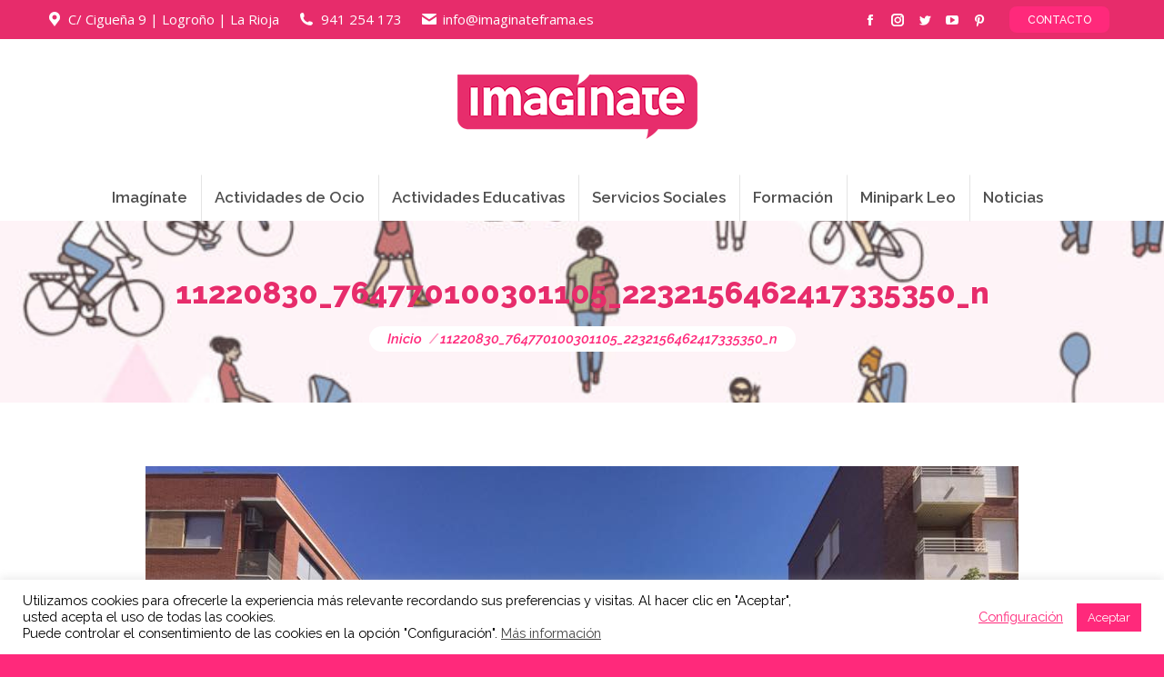

--- FILE ---
content_type: text/html; charset=UTF-8
request_url: https://www.imaginateframa.es/sabado-12-de-septiembre/11220830_764770100301105_2232156462417335350_n/
body_size: 20631
content:
<!DOCTYPE html> <!--[if !(IE 6) | !(IE 7) | !(IE 8)  ]><!--><html lang="es" class="no-js"> <!--<![endif]--><head><meta charset="UTF-8" /><meta name="viewport" content="width=device-width, initial-scale=1, maximum-scale=1, user-scalable=0"><meta name="theme-color" content="#ff297b"/><link rel="profile" href="https://gmpg.org/xfn/11" /> <script defer src="[data-uri]"></script> <meta name='robots' content='index, follow, max-image-preview:large, max-snippet:-1, max-video-preview:-1' /><title>11220830_764770100301105_2232156462417335350_n - Imagínate</title><link rel="canonical" href="https://www.imaginateframa.es/sabado-12-de-septiembre/11220830_764770100301105_2232156462417335350_n/" /><meta property="og:locale" content="es_ES" /><meta property="og:type" content="article" /><meta property="og:title" content="11220830_764770100301105_2232156462417335350_n - Imagínate" /><meta property="og:url" content="https://www.imaginateframa.es/sabado-12-de-septiembre/11220830_764770100301105_2232156462417335350_n/" /><meta property="og:site_name" content="Imagínate" /><meta property="article:publisher" content="https://www.facebook.com/imaginate.frama/" /><meta property="og:image" content="https://www.imaginateframa.es/sabado-12-de-septiembre/11220830_764770100301105_2232156462417335350_n" /><meta property="og:image:width" content="960" /><meta property="og:image:height" content="720" /><meta property="og:image:type" content="image/jpeg" /> <script type="application/ld+json" class="yoast-schema-graph">{"@context":"https://schema.org","@graph":[{"@type":"WebPage","@id":"https://www.imaginateframa.es/sabado-12-de-septiembre/11220830_764770100301105_2232156462417335350_n/","url":"https://www.imaginateframa.es/sabado-12-de-septiembre/11220830_764770100301105_2232156462417335350_n/","name":"11220830_764770100301105_2232156462417335350_n - Imagínate","isPartOf":{"@id":"https://www.imaginateframa.es/#website"},"primaryImageOfPage":{"@id":"https://www.imaginateframa.es/sabado-12-de-septiembre/11220830_764770100301105_2232156462417335350_n/#primaryimage"},"image":{"@id":"https://www.imaginateframa.es/sabado-12-de-septiembre/11220830_764770100301105_2232156462417335350_n/#primaryimage"},"thumbnailUrl":"https://www.imaginateframa.es/wp-content/uploads/2015/09/11220830_764770100301105_2232156462417335350_n.jpg","datePublished":"2015-09-10T08:43:23+00:00","dateModified":"2015-09-10T08:43:23+00:00","breadcrumb":{"@id":"https://www.imaginateframa.es/sabado-12-de-septiembre/11220830_764770100301105_2232156462417335350_n/#breadcrumb"},"inLanguage":"es","potentialAction":[{"@type":"ReadAction","target":["https://www.imaginateframa.es/sabado-12-de-septiembre/11220830_764770100301105_2232156462417335350_n/"]}]},{"@type":"ImageObject","inLanguage":"es","@id":"https://www.imaginateframa.es/sabado-12-de-septiembre/11220830_764770100301105_2232156462417335350_n/#primaryimage","url":"https://www.imaginateframa.es/wp-content/uploads/2015/09/11220830_764770100301105_2232156462417335350_n.jpg","contentUrl":"https://www.imaginateframa.es/wp-content/uploads/2015/09/11220830_764770100301105_2232156462417335350_n.jpg","width":960,"height":720},{"@type":"BreadcrumbList","@id":"https://www.imaginateframa.es/sabado-12-de-septiembre/11220830_764770100301105_2232156462417335350_n/#breadcrumb","itemListElement":[{"@type":"ListItem","position":1,"name":"Portada","item":"https://www.imaginateframa.es/"},{"@type":"ListItem","position":2,"name":"Sábado 12 de septiembre","item":"https://www.imaginateframa.es/sabado-12-de-septiembre/"},{"@type":"ListItem","position":3,"name":"11220830_764770100301105_2232156462417335350_n"}]},{"@type":"WebSite","@id":"https://www.imaginateframa.es/#website","url":"https://www.imaginateframa.es/","name":"Imagínate","description":"Desarrollo Integral de Ocio y Tiempo Libre","publisher":{"@id":"https://www.imaginateframa.es/#organization"},"potentialAction":[{"@type":"SearchAction","target":{"@type":"EntryPoint","urlTemplate":"https://www.imaginateframa.es/?s={search_term_string}"},"query-input":"required name=search_term_string"}],"inLanguage":"es"},{"@type":"Organization","@id":"https://www.imaginateframa.es/#organization","name":"Imagínate","url":"https://www.imaginateframa.es/","logo":{"@type":"ImageObject","inLanguage":"es","@id":"https://www.imaginateframa.es/#/schema/logo/image/","url":"https://www.imaginateframa.es/wp-content/uploads/2014/08/logofooter.png","contentUrl":"https://www.imaginateframa.es/wp-content/uploads/2014/08/logofooter.png","width":200,"height":64,"caption":"Imagínate"},"image":{"@id":"https://www.imaginateframa.es/#/schema/logo/image/"},"sameAs":["https://www.facebook.com/imaginate.frama/","https://www.youtube.com/user/imaginatealarca"]}]}</script> <link rel='dns-prefetch' href='//www.imaginateframa.es' /><link rel='dns-prefetch' href='//www.google.com' /><link rel='dns-prefetch' href='//fonts.googleapis.com' /><link rel="alternate" type="application/rss+xml" title="Imagínate &raquo; Feed" href="https://www.imaginateframa.es/feed/" /><link rel="alternate" type="application/rss+xml" title="Imagínate &raquo; Feed de los comentarios" href="https://www.imaginateframa.es/comments/feed/" /><link rel="alternate" type="application/rss+xml" title="Imagínate &raquo; Comentario 11220830_764770100301105_2232156462417335350_n del feed" href="https://www.imaginateframa.es/sabado-12-de-septiembre/11220830_764770100301105_2232156462417335350_n/feed/" /><link rel='stylesheet' id='classic-theme-styles-css' href='https://www.imaginateframa.es/wp-includes/css/classic-themes.min.css?ver=1' type='text/css' media='all' /><style id='global-styles-inline-css' type='text/css'>body{--wp--preset--color--black: #000000;--wp--preset--color--cyan-bluish-gray: #abb8c3;--wp--preset--color--white: #FFF;--wp--preset--color--pale-pink: #f78da7;--wp--preset--color--vivid-red: #cf2e2e;--wp--preset--color--luminous-vivid-orange: #ff6900;--wp--preset--color--luminous-vivid-amber: #fcb900;--wp--preset--color--light-green-cyan: #7bdcb5;--wp--preset--color--vivid-green-cyan: #00d084;--wp--preset--color--pale-cyan-blue: #8ed1fc;--wp--preset--color--vivid-cyan-blue: #0693e3;--wp--preset--color--vivid-purple: #9b51e0;--wp--preset--color--accent: #ff297b;--wp--preset--color--dark-gray: #111;--wp--preset--color--light-gray: #767676;--wp--preset--gradient--vivid-cyan-blue-to-vivid-purple: linear-gradient(135deg,rgba(6,147,227,1) 0%,rgb(155,81,224) 100%);--wp--preset--gradient--light-green-cyan-to-vivid-green-cyan: linear-gradient(135deg,rgb(122,220,180) 0%,rgb(0,208,130) 100%);--wp--preset--gradient--luminous-vivid-amber-to-luminous-vivid-orange: linear-gradient(135deg,rgba(252,185,0,1) 0%,rgba(255,105,0,1) 100%);--wp--preset--gradient--luminous-vivid-orange-to-vivid-red: linear-gradient(135deg,rgba(255,105,0,1) 0%,rgb(207,46,46) 100%);--wp--preset--gradient--very-light-gray-to-cyan-bluish-gray: linear-gradient(135deg,rgb(238,238,238) 0%,rgb(169,184,195) 100%);--wp--preset--gradient--cool-to-warm-spectrum: linear-gradient(135deg,rgb(74,234,220) 0%,rgb(151,120,209) 20%,rgb(207,42,186) 40%,rgb(238,44,130) 60%,rgb(251,105,98) 80%,rgb(254,248,76) 100%);--wp--preset--gradient--blush-light-purple: linear-gradient(135deg,rgb(255,206,236) 0%,rgb(152,150,240) 100%);--wp--preset--gradient--blush-bordeaux: linear-gradient(135deg,rgb(254,205,165) 0%,rgb(254,45,45) 50%,rgb(107,0,62) 100%);--wp--preset--gradient--luminous-dusk: linear-gradient(135deg,rgb(255,203,112) 0%,rgb(199,81,192) 50%,rgb(65,88,208) 100%);--wp--preset--gradient--pale-ocean: linear-gradient(135deg,rgb(255,245,203) 0%,rgb(182,227,212) 50%,rgb(51,167,181) 100%);--wp--preset--gradient--electric-grass: linear-gradient(135deg,rgb(202,248,128) 0%,rgb(113,206,126) 100%);--wp--preset--gradient--midnight: linear-gradient(135deg,rgb(2,3,129) 0%,rgb(40,116,252) 100%);--wp--preset--duotone--dark-grayscale: url('#wp-duotone-dark-grayscale');--wp--preset--duotone--grayscale: url('#wp-duotone-grayscale');--wp--preset--duotone--purple-yellow: url('#wp-duotone-purple-yellow');--wp--preset--duotone--blue-red: url('#wp-duotone-blue-red');--wp--preset--duotone--midnight: url('#wp-duotone-midnight');--wp--preset--duotone--magenta-yellow: url('#wp-duotone-magenta-yellow');--wp--preset--duotone--purple-green: url('#wp-duotone-purple-green');--wp--preset--duotone--blue-orange: url('#wp-duotone-blue-orange');--wp--preset--font-size--small: 13px;--wp--preset--font-size--medium: 20px;--wp--preset--font-size--large: 36px;--wp--preset--font-size--x-large: 42px;--wp--preset--spacing--20: 0.44rem;--wp--preset--spacing--30: 0.67rem;--wp--preset--spacing--40: 1rem;--wp--preset--spacing--50: 1.5rem;--wp--preset--spacing--60: 2.25rem;--wp--preset--spacing--70: 3.38rem;--wp--preset--spacing--80: 5.06rem;}:where(.is-layout-flex){gap: 0.5em;}body .is-layout-flow > .alignleft{float: left;margin-inline-start: 0;margin-inline-end: 2em;}body .is-layout-flow > .alignright{float: right;margin-inline-start: 2em;margin-inline-end: 0;}body .is-layout-flow > .aligncenter{margin-left: auto !important;margin-right: auto !important;}body .is-layout-constrained > .alignleft{float: left;margin-inline-start: 0;margin-inline-end: 2em;}body .is-layout-constrained > .alignright{float: right;margin-inline-start: 2em;margin-inline-end: 0;}body .is-layout-constrained > .aligncenter{margin-left: auto !important;margin-right: auto !important;}body .is-layout-constrained > :where(:not(.alignleft):not(.alignright):not(.alignfull)){max-width: var(--wp--style--global--content-size);margin-left: auto !important;margin-right: auto !important;}body .is-layout-constrained > .alignwide{max-width: var(--wp--style--global--wide-size);}body .is-layout-flex{display: flex;}body .is-layout-flex{flex-wrap: wrap;align-items: center;}body .is-layout-flex > *{margin: 0;}:where(.wp-block-columns.is-layout-flex){gap: 2em;}.has-black-color{color: var(--wp--preset--color--black) !important;}.has-cyan-bluish-gray-color{color: var(--wp--preset--color--cyan-bluish-gray) !important;}.has-white-color{color: var(--wp--preset--color--white) !important;}.has-pale-pink-color{color: var(--wp--preset--color--pale-pink) !important;}.has-vivid-red-color{color: var(--wp--preset--color--vivid-red) !important;}.has-luminous-vivid-orange-color{color: var(--wp--preset--color--luminous-vivid-orange) !important;}.has-luminous-vivid-amber-color{color: var(--wp--preset--color--luminous-vivid-amber) !important;}.has-light-green-cyan-color{color: var(--wp--preset--color--light-green-cyan) !important;}.has-vivid-green-cyan-color{color: var(--wp--preset--color--vivid-green-cyan) !important;}.has-pale-cyan-blue-color{color: var(--wp--preset--color--pale-cyan-blue) !important;}.has-vivid-cyan-blue-color{color: var(--wp--preset--color--vivid-cyan-blue) !important;}.has-vivid-purple-color{color: var(--wp--preset--color--vivid-purple) !important;}.has-black-background-color{background-color: var(--wp--preset--color--black) !important;}.has-cyan-bluish-gray-background-color{background-color: var(--wp--preset--color--cyan-bluish-gray) !important;}.has-white-background-color{background-color: var(--wp--preset--color--white) !important;}.has-pale-pink-background-color{background-color: var(--wp--preset--color--pale-pink) !important;}.has-vivid-red-background-color{background-color: var(--wp--preset--color--vivid-red) !important;}.has-luminous-vivid-orange-background-color{background-color: var(--wp--preset--color--luminous-vivid-orange) !important;}.has-luminous-vivid-amber-background-color{background-color: var(--wp--preset--color--luminous-vivid-amber) !important;}.has-light-green-cyan-background-color{background-color: var(--wp--preset--color--light-green-cyan) !important;}.has-vivid-green-cyan-background-color{background-color: var(--wp--preset--color--vivid-green-cyan) !important;}.has-pale-cyan-blue-background-color{background-color: var(--wp--preset--color--pale-cyan-blue) !important;}.has-vivid-cyan-blue-background-color{background-color: var(--wp--preset--color--vivid-cyan-blue) !important;}.has-vivid-purple-background-color{background-color: var(--wp--preset--color--vivid-purple) !important;}.has-black-border-color{border-color: var(--wp--preset--color--black) !important;}.has-cyan-bluish-gray-border-color{border-color: var(--wp--preset--color--cyan-bluish-gray) !important;}.has-white-border-color{border-color: var(--wp--preset--color--white) !important;}.has-pale-pink-border-color{border-color: var(--wp--preset--color--pale-pink) !important;}.has-vivid-red-border-color{border-color: var(--wp--preset--color--vivid-red) !important;}.has-luminous-vivid-orange-border-color{border-color: var(--wp--preset--color--luminous-vivid-orange) !important;}.has-luminous-vivid-amber-border-color{border-color: var(--wp--preset--color--luminous-vivid-amber) !important;}.has-light-green-cyan-border-color{border-color: var(--wp--preset--color--light-green-cyan) !important;}.has-vivid-green-cyan-border-color{border-color: var(--wp--preset--color--vivid-green-cyan) !important;}.has-pale-cyan-blue-border-color{border-color: var(--wp--preset--color--pale-cyan-blue) !important;}.has-vivid-cyan-blue-border-color{border-color: var(--wp--preset--color--vivid-cyan-blue) !important;}.has-vivid-purple-border-color{border-color: var(--wp--preset--color--vivid-purple) !important;}.has-vivid-cyan-blue-to-vivid-purple-gradient-background{background: var(--wp--preset--gradient--vivid-cyan-blue-to-vivid-purple) !important;}.has-light-green-cyan-to-vivid-green-cyan-gradient-background{background: var(--wp--preset--gradient--light-green-cyan-to-vivid-green-cyan) !important;}.has-luminous-vivid-amber-to-luminous-vivid-orange-gradient-background{background: var(--wp--preset--gradient--luminous-vivid-amber-to-luminous-vivid-orange) !important;}.has-luminous-vivid-orange-to-vivid-red-gradient-background{background: var(--wp--preset--gradient--luminous-vivid-orange-to-vivid-red) !important;}.has-very-light-gray-to-cyan-bluish-gray-gradient-background{background: var(--wp--preset--gradient--very-light-gray-to-cyan-bluish-gray) !important;}.has-cool-to-warm-spectrum-gradient-background{background: var(--wp--preset--gradient--cool-to-warm-spectrum) !important;}.has-blush-light-purple-gradient-background{background: var(--wp--preset--gradient--blush-light-purple) !important;}.has-blush-bordeaux-gradient-background{background: var(--wp--preset--gradient--blush-bordeaux) !important;}.has-luminous-dusk-gradient-background{background: var(--wp--preset--gradient--luminous-dusk) !important;}.has-pale-ocean-gradient-background{background: var(--wp--preset--gradient--pale-ocean) !important;}.has-electric-grass-gradient-background{background: var(--wp--preset--gradient--electric-grass) !important;}.has-midnight-gradient-background{background: var(--wp--preset--gradient--midnight) !important;}.has-small-font-size{font-size: var(--wp--preset--font-size--small) !important;}.has-medium-font-size{font-size: var(--wp--preset--font-size--medium) !important;}.has-large-font-size{font-size: var(--wp--preset--font-size--large) !important;}.has-x-large-font-size{font-size: var(--wp--preset--font-size--x-large) !important;}
.wp-block-navigation a:where(:not(.wp-element-button)){color: inherit;}
:where(.wp-block-columns.is-layout-flex){gap: 2em;}
.wp-block-pullquote{font-size: 1.5em;line-height: 1.6;}</style><link rel='stylesheet' id='contact-form-7-css' href='https://www.imaginateframa.es/wp-content/cache/autoptimize/css/autoptimize_single_e6fae855021a88a0067fcc58121c594f.css?ver=5.6.4' type='text/css' media='all' /><link rel='stylesheet' id='cookie-law-info-css' href='https://www.imaginateframa.es/wp-content/cache/autoptimize/css/autoptimize_single_20e8490fab0dcf7557a5c8b54494db6f.css?ver=3.1.3' type='text/css' media='all' /><link rel='stylesheet' id='cookie-law-info-gdpr-css' href='https://www.imaginateframa.es/wp-content/cache/autoptimize/css/autoptimize_single_359aca8a88b2331aa34ac505acad9911.css?ver=3.1.3' type='text/css' media='all' /><link rel='stylesheet' id='the7-font-css' href='https://www.imaginateframa.es/wp-content/themes/dt-the7/fonts/icomoon-the7-font/icomoon-the7-font.min.css?ver=11.1.1' type='text/css' media='all' /><link rel='stylesheet' id='the7-awesome-fonts-css' href='https://www.imaginateframa.es/wp-content/themes/dt-the7/fonts/FontAwesome/css/all.min.css?ver=11.1.1' type='text/css' media='all' /><link rel='stylesheet' id='the7-awesome-fonts-back-css' href='https://www.imaginateframa.es/wp-content/themes/dt-the7/fonts/FontAwesome/back-compat.min.css?ver=11.1.1' type='text/css' media='all' /><link rel='stylesheet' id='the7-Defaults-css' href='https://www.imaginateframa.es/wp-content/uploads/smile_fonts/Defaults/Defaults.css?ver=bb6e8fda6f3fa4357b69ae47e5044ec1' type='text/css' media='all' /><link rel='stylesheet' id='dt-web-fonts-css' href='https://fonts.googleapis.com/css?family=Raleway:400,500,600,600italic,700,800%7CPT+Sans:400,600,700%7COpen+Sans:400,600,700%7CRoboto:400,500,600,700' type='text/css' media='all' /><link rel='stylesheet' id='dt-main-css' href='https://www.imaginateframa.es/wp-content/themes/dt-the7/css/main.min.css?ver=11.1.1' type='text/css' media='all' /><style id='dt-main-inline-css' type='text/css'>body #load {
  display: block;
  height: 100%;
  overflow: hidden;
  position: fixed;
  width: 100%;
  z-index: 9901;
  opacity: 1;
  visibility: visible;
  transition: all .35s ease-out;
}
.load-wrap {
  width: 100%;
  height: 100%;
  background-position: center center;
  background-repeat: no-repeat;
  text-align: center;
  display: -ms-flexbox;
  display: -ms-flex;
  display: flex;
  -ms-align-items: center;
  -ms-flex-align: center;
  align-items: center;
  -ms-flex-flow: column wrap;
  flex-flow: column wrap;
  -ms-flex-pack: center;
  -ms-justify-content: center;
  justify-content: center;
}
.load-wrap > svg {
  position: absolute;
  top: 50%;
  left: 50%;
  transform: translate(-50%,-50%);
}
#load {
  background: var(--the7-elementor-beautiful-loading-bg,#ffffff);
  --the7-beautiful-spinner-color2: var(--the7-beautiful-spinner-color,#ffffff);
}</style><link rel='stylesheet' id='the7-custom-scrollbar-css' href='https://www.imaginateframa.es/wp-content/themes/dt-the7/lib/custom-scrollbar/custom-scrollbar.min.css?ver=11.1.1' type='text/css' media='all' /><link rel='stylesheet' id='the7-wpbakery-css' href='https://www.imaginateframa.es/wp-content/themes/dt-the7/css/wpbakery.min.css?ver=11.1.1' type='text/css' media='all' /><link rel='stylesheet' id='the7-core-css' href='https://www.imaginateframa.es/wp-content/plugins/dt-the7-core/assets/css/post-type.min.css?ver=2.7.1' type='text/css' media='all' /><link rel='stylesheet' id='the7-css-vars-css' href='https://www.imaginateframa.es/wp-content/uploads/the7-css/css-vars.css?ver=f481155f6d81' type='text/css' media='all' /><link rel='stylesheet' id='dt-custom-css' href='https://www.imaginateframa.es/wp-content/uploads/the7-css/custom.css?ver=f481155f6d81' type='text/css' media='all' /><link rel='stylesheet' id='dt-media-css' href='https://www.imaginateframa.es/wp-content/uploads/the7-css/media.css?ver=f481155f6d81' type='text/css' media='all' /><link rel='stylesheet' id='the7-mega-menu-css' href='https://www.imaginateframa.es/wp-content/uploads/the7-css/mega-menu.css?ver=f481155f6d81' type='text/css' media='all' /><link rel='stylesheet' id='the7-elements-albums-portfolio-css' href='https://www.imaginateframa.es/wp-content/uploads/the7-css/the7-elements-albums-portfolio.css?ver=f481155f6d81' type='text/css' media='all' /><link rel='stylesheet' id='the7-elements-css' href='https://www.imaginateframa.es/wp-content/uploads/the7-css/post-type-dynamic.css?ver=f481155f6d81' type='text/css' media='all' /><link rel='stylesheet' id='style-css' href='https://www.imaginateframa.es/wp-content/themes/dt-the7/style.css?ver=11.1.1' type='text/css' media='all' /> <script defer type='text/javascript' src='https://www.imaginateframa.es/wp-includes/js/jquery/jquery.min.js?ver=3.6.1' id='jquery-core-js'></script> <script defer type='text/javascript' src='https://www.imaginateframa.es/wp-includes/js/jquery/jquery-migrate.min.js?ver=3.3.2' id='jquery-migrate-js'></script> <script defer id="cookie-law-info-js-extra" src="[data-uri]"></script> <script defer type='text/javascript' src='https://www.imaginateframa.es/wp-content/cache/autoptimize/js/autoptimize_single_dffa195b546cf1dfd52f2206955eb892.js?ver=3.1.3' id='cookie-law-info-js'></script> <script defer id="dt-above-fold-js-extra" src="[data-uri]"></script> <script defer type='text/javascript' src='https://www.imaginateframa.es/wp-content/themes/dt-the7/js/above-the-fold.min.js?ver=11.1.1' id='dt-above-fold-js'></script> <link rel="https://api.w.org/" href="https://www.imaginateframa.es/wp-json/" /><link rel="alternate" type="application/json" href="https://www.imaginateframa.es/wp-json/wp/v2/media/12624" /><link rel="EditURI" type="application/rsd+xml" title="RSD" href="https://www.imaginateframa.es/xmlrpc.php?rsd" /><link rel="wlwmanifest" type="application/wlwmanifest+xml" href="https://www.imaginateframa.es/wp-includes/wlwmanifest.xml" /><link rel='shortlink' href='https://www.imaginateframa.es/?p=12624' /><link rel="alternate" type="application/json+oembed" href="https://www.imaginateframa.es/wp-json/oembed/1.0/embed?url=https%3A%2F%2Fwww.imaginateframa.es%2Fsabado-12-de-septiembre%2F11220830_764770100301105_2232156462417335350_n%2F" /><link rel="alternate" type="text/xml+oembed" href="https://www.imaginateframa.es/wp-json/oembed/1.0/embed?url=https%3A%2F%2Fwww.imaginateframa.es%2Fsabado-12-de-septiembre%2F11220830_764770100301105_2232156462417335350_n%2F&#038;format=xml" /><link rel="pingback" href="https://www.imaginateframa.es/xmlrpc.php"><meta name="generator" content="Powered by WPBakery Page Builder - drag and drop page builder for WordPress."/><style type="text/css">.broken_link, a.broken_link {
	text-decoration: line-through;
}</style><meta name="generator" content="Powered by Slider Revolution 6.6.5 - responsive, Mobile-Friendly Slider Plugin for WordPress with comfortable drag and drop interface." /> <script defer id="the7-loader-script" src="[data-uri]"></script> <link rel="icon" href="https://www.imaginateframa.es/wp-content/uploads/2014/07/im.png" type="image/png" sizes="16x16"/><style type="text/css" id="wp-custom-css">.vc_col-has-fill>.vc_column-inner, .vc_row-has-fill+.vc_row-full-width+.vc_row>.vc_column_container>.vc_column-inner, .vc_row-has-fill+.vc_row>.vc_column_container>.vc_column-inner, .vc_row-has-fill>.vc_column_container>.vc_column-inner {
    padding-top:0px;
}


.fancy-header .fancy-title {
    font-size: 30px;
    line-height: 36px;
    color: #ff297b;
    text-transform: none;
    background-color: #ffffff;
}

.fancy-header .breadcrumbs {
    color: #ff297b;
	background-color: #ffffff;
}

.grecaptcha-badge {
 	display: none !important;
}</style><noscript><style>.wpb_animate_when_almost_visible { opacity: 1; }</style></noscript><script>(function(i,s,o,g,r,a,m){i['GoogleAnalyticsObject']=r;i[r]=i[r]||function(){
  (i[r].q=i[r].q||[]).push(arguments)},i[r].l=1*new Date();a=s.createElement(o),
  m=s.getElementsByTagName(o)[0];a.async=1;a.src=g;m.parentNode.insertBefore(a,m)
  })(window,document,'script','//www.google-analytics.com/analytics.js','ga');

  ga('create', 'UA-53705401-2', 'auto');
  ga('send', 'pageview');</script></head><body id="the7-body" class="attachment attachment-template-default single single-attachment postid-12624 attachmentid-12624 attachment-jpeg wp-embed-responsive the7-core-ver-2.7.1 no-comments transparent dt-responsive-on right-mobile-menu-close-icon ouside-menu-close-icon mobile-hamburger-close-bg-enable mobile-hamburger-close-bg-hover-enable  fade-medium-mobile-menu-close-icon fade-medium-menu-close-icon srcset-enabled btn-flat custom-btn-color custom-btn-hover-color phantom-slide phantom-shadow-decoration phantom-logo-off sticky-mobile-header top-header first-switch-logo-right first-switch-menu-left second-switch-logo-right second-switch-menu-left right-mobile-menu layzr-loading-on popup-message-style the7-ver-11.1.1 dt-fa-compatibility wpb-js-composer js-comp-ver-6.9.0 vc_responsive"> <svg xmlns="http://www.w3.org/2000/svg" viewBox="0 0 0 0" width="0" height="0" focusable="false" role="none" style="visibility: hidden; position: absolute; left: -9999px; overflow: hidden;" ><defs><filter id="wp-duotone-dark-grayscale"><feColorMatrix color-interpolation-filters="sRGB" type="matrix" values=" .299 .587 .114 0 0 .299 .587 .114 0 0 .299 .587 .114 0 0 .299 .587 .114 0 0 " /><feComponentTransfer color-interpolation-filters="sRGB" ><feFuncR type="table" tableValues="0 0.49803921568627" /><feFuncG type="table" tableValues="0 0.49803921568627" /><feFuncB type="table" tableValues="0 0.49803921568627" /><feFuncA type="table" tableValues="1 1" /></feComponentTransfer><feComposite in2="SourceGraphic" operator="in" /></filter></defs></svg><svg xmlns="http://www.w3.org/2000/svg" viewBox="0 0 0 0" width="0" height="0" focusable="false" role="none" style="visibility: hidden; position: absolute; left: -9999px; overflow: hidden;" ><defs><filter id="wp-duotone-grayscale"><feColorMatrix color-interpolation-filters="sRGB" type="matrix" values=" .299 .587 .114 0 0 .299 .587 .114 0 0 .299 .587 .114 0 0 .299 .587 .114 0 0 " /><feComponentTransfer color-interpolation-filters="sRGB" ><feFuncR type="table" tableValues="0 1" /><feFuncG type="table" tableValues="0 1" /><feFuncB type="table" tableValues="0 1" /><feFuncA type="table" tableValues="1 1" /></feComponentTransfer><feComposite in2="SourceGraphic" operator="in" /></filter></defs></svg><svg xmlns="http://www.w3.org/2000/svg" viewBox="0 0 0 0" width="0" height="0" focusable="false" role="none" style="visibility: hidden; position: absolute; left: -9999px; overflow: hidden;" ><defs><filter id="wp-duotone-purple-yellow"><feColorMatrix color-interpolation-filters="sRGB" type="matrix" values=" .299 .587 .114 0 0 .299 .587 .114 0 0 .299 .587 .114 0 0 .299 .587 .114 0 0 " /><feComponentTransfer color-interpolation-filters="sRGB" ><feFuncR type="table" tableValues="0.54901960784314 0.98823529411765" /><feFuncG type="table" tableValues="0 1" /><feFuncB type="table" tableValues="0.71764705882353 0.25490196078431" /><feFuncA type="table" tableValues="1 1" /></feComponentTransfer><feComposite in2="SourceGraphic" operator="in" /></filter></defs></svg><svg xmlns="http://www.w3.org/2000/svg" viewBox="0 0 0 0" width="0" height="0" focusable="false" role="none" style="visibility: hidden; position: absolute; left: -9999px; overflow: hidden;" ><defs><filter id="wp-duotone-blue-red"><feColorMatrix color-interpolation-filters="sRGB" type="matrix" values=" .299 .587 .114 0 0 .299 .587 .114 0 0 .299 .587 .114 0 0 .299 .587 .114 0 0 " /><feComponentTransfer color-interpolation-filters="sRGB" ><feFuncR type="table" tableValues="0 1" /><feFuncG type="table" tableValues="0 0.27843137254902" /><feFuncB type="table" tableValues="0.5921568627451 0.27843137254902" /><feFuncA type="table" tableValues="1 1" /></feComponentTransfer><feComposite in2="SourceGraphic" operator="in" /></filter></defs></svg><svg xmlns="http://www.w3.org/2000/svg" viewBox="0 0 0 0" width="0" height="0" focusable="false" role="none" style="visibility: hidden; position: absolute; left: -9999px; overflow: hidden;" ><defs><filter id="wp-duotone-midnight"><feColorMatrix color-interpolation-filters="sRGB" type="matrix" values=" .299 .587 .114 0 0 .299 .587 .114 0 0 .299 .587 .114 0 0 .299 .587 .114 0 0 " /><feComponentTransfer color-interpolation-filters="sRGB" ><feFuncR type="table" tableValues="0 0" /><feFuncG type="table" tableValues="0 0.64705882352941" /><feFuncB type="table" tableValues="0 1" /><feFuncA type="table" tableValues="1 1" /></feComponentTransfer><feComposite in2="SourceGraphic" operator="in" /></filter></defs></svg><svg xmlns="http://www.w3.org/2000/svg" viewBox="0 0 0 0" width="0" height="0" focusable="false" role="none" style="visibility: hidden; position: absolute; left: -9999px; overflow: hidden;" ><defs><filter id="wp-duotone-magenta-yellow"><feColorMatrix color-interpolation-filters="sRGB" type="matrix" values=" .299 .587 .114 0 0 .299 .587 .114 0 0 .299 .587 .114 0 0 .299 .587 .114 0 0 " /><feComponentTransfer color-interpolation-filters="sRGB" ><feFuncR type="table" tableValues="0.78039215686275 1" /><feFuncG type="table" tableValues="0 0.94901960784314" /><feFuncB type="table" tableValues="0.35294117647059 0.47058823529412" /><feFuncA type="table" tableValues="1 1" /></feComponentTransfer><feComposite in2="SourceGraphic" operator="in" /></filter></defs></svg><svg xmlns="http://www.w3.org/2000/svg" viewBox="0 0 0 0" width="0" height="0" focusable="false" role="none" style="visibility: hidden; position: absolute; left: -9999px; overflow: hidden;" ><defs><filter id="wp-duotone-purple-green"><feColorMatrix color-interpolation-filters="sRGB" type="matrix" values=" .299 .587 .114 0 0 .299 .587 .114 0 0 .299 .587 .114 0 0 .299 .587 .114 0 0 " /><feComponentTransfer color-interpolation-filters="sRGB" ><feFuncR type="table" tableValues="0.65098039215686 0.40392156862745" /><feFuncG type="table" tableValues="0 1" /><feFuncB type="table" tableValues="0.44705882352941 0.4" /><feFuncA type="table" tableValues="1 1" /></feComponentTransfer><feComposite in2="SourceGraphic" operator="in" /></filter></defs></svg><svg xmlns="http://www.w3.org/2000/svg" viewBox="0 0 0 0" width="0" height="0" focusable="false" role="none" style="visibility: hidden; position: absolute; left: -9999px; overflow: hidden;" ><defs><filter id="wp-duotone-blue-orange"><feColorMatrix color-interpolation-filters="sRGB" type="matrix" values=" .299 .587 .114 0 0 .299 .587 .114 0 0 .299 .587 .114 0 0 .299 .587 .114 0 0 " /><feComponentTransfer color-interpolation-filters="sRGB" ><feFuncR type="table" tableValues="0.098039215686275 1" /><feFuncG type="table" tableValues="0 0.66274509803922" /><feFuncB type="table" tableValues="0.84705882352941 0.41960784313725" /><feFuncA type="table" tableValues="1 1" /></feComponentTransfer><feComposite in2="SourceGraphic" operator="in" /></filter></defs></svg><div id="load" class="ring-loader"><div class="load-wrap"><style type="text/css">.the7-spinner {
        width: 72px;
        height: 72px;
        position: relative;
    }
    .the7-spinner > div {
        border-radius: 50%;
        width: 9px;
        left: 0;
        box-sizing: border-box;
        display: block;
        position: absolute;
        border: 9px solid #fff;
        width: 72px;
        height: 72px;
    }
    .the7-spinner-ring-bg{
        opacity: 0.25;
    }
    div.the7-spinner-ring {
        animation: spinner-animation 0.8s cubic-bezier(1, 1, 1, 1) infinite;
        border-color:var(--the7-beautiful-spinner-color2) transparent transparent transparent;
    }

    @keyframes spinner-animation{
        from{
            transform: rotate(0deg);
        }
        to {
            transform: rotate(360deg);
        }
    }</style><div class="the7-spinner"><div class="the7-spinner-ring-bg"></div><div class="the7-spinner-ring"></div></div></div></div><div id="page" > <a class="skip-link screen-reader-text" href="#content">Saltar al contenido</a><div class="masthead classic-header center bg-behind-menu logo-center widgets full-height dividers shadow-mobile-header-decoration small-mobile-menu-icon mobile-menu-icon-bg-on mobile-menu-icon-hover-bg-on dt-parent-menu-clickable show-sub-menu-on-hover"  role="banner"><div class="top-bar top-bar-line-hide"><div class="top-bar-bg" ></div><div class="left-widgets mini-widgets"><span class="mini-contacts address show-on-desktop in-top-bar-left in-menu-second-switch"><i class="fa-fw the7-mw-icon-address-bold"></i>C/ Cigueña 9 | Logroño | La Rioja</span><span class="mini-contacts phone show-on-desktop in-top-bar-left in-menu-second-switch"><i class="fa-fw the7-mw-icon-phone-bold"></i><a href="tel:941254173">941 254 173</a></span><span class="mini-contacts email show-on-desktop in-top-bar-left in-menu-second-switch"><i class="fa-fw the7-mw-icon-mail-bold"></i><a href="mailto:info@imaginateframa.es">info@imaginateframa.es</a></span></div><div class="right-widgets mini-widgets"><div class="soc-ico show-on-desktop in-top-bar-right in-menu-second-switch disabled-bg disabled-border border-off hover-custom-bg hover-disabled-border  hover-border-off"><a title="Facebook page opens in new window" href="https://www.facebook.com/imaginate.frama/" target="_blank" class="facebook"><span class="soc-font-icon"></span><span class="screen-reader-text">Facebook page opens in new window</span></a><a title="Instagram page opens in new window" href="https://www.instagram.com/imaginateframa/?hl=es" target="_blank" class="instagram"><span class="soc-font-icon"></span><span class="screen-reader-text">Instagram page opens in new window</span></a><a title="Twitter page opens in new window" href="https://twitter.com/imaginatealarca?lang=es" target="_blank" class="twitter"><span class="soc-font-icon"></span><span class="screen-reader-text">Twitter page opens in new window</span></a><a title="YouTube page opens in new window" href="https://www.youtube.com/user/imaginatealarca" target="_blank" class="you-tube"><span class="soc-font-icon"></span><span class="screen-reader-text">YouTube page opens in new window</span></a><a title="Pinterest page opens in new window" href="https://www.pinterest.es/imaginateactividades/" target="_blank" class="pinterest"><span class="soc-font-icon"></span><span class="screen-reader-text">Pinterest page opens in new window</span></a></div><div class="text-area show-on-desktop near-logo-first-switch hide-on-second-switch"><style type="text/css" data-type="the7_shortcodes-inline-css">#orphaned-shortcode-2972a72034d8932ec3a7a6ad8659157f.ico-right-side > i {
  margin-right: 0px;
  margin-left: 8px;
}
#orphaned-shortcode-2972a72034d8932ec3a7a6ad8659157f > i {
  margin-right: 8px;
}</style><p><a href="https://www.imaginateframa.es/contacto/" class="default-btn-shortcode dt-btn dt-btn-s link-hover-off btn-inline-left " id="orphaned-shortcode-2972a72034d8932ec3a7a6ad8659157f"><span>CONTACTO</span></a></p></div></div></div><header class="header-bar"><div class="branding"><div id="site-title" class="assistive-text">Imagínate</div><div id="site-description" class="assistive-text">Desarrollo Integral de Ocio y Tiempo Libre</div> <a class="" href="https://www.imaginateframa.es/"><img class=" preload-me" src="https://www.imaginateframa.es/wp-content/uploads/2018/02/imaginate-frama.png" srcset="https://www.imaginateframa.es/wp-content/uploads/2018/02/imaginate-frama.png 264w" width="264" height="71"   sizes="264px" alt="Imagínate" /></a><div class="mini-widgets"></div><div class="mini-widgets"></div></div><nav class="navigation"><ul id="primary-menu" class="main-nav outside-item-remove-margin"><li class="menu-item menu-item-type-post_type menu-item-object-page menu-item-has-children menu-item-33 first has-children depth-0"><a href='https://www.imaginateframa.es/ocio-y-tiempo-libre-en-logrono/' data-level='1'><span class="menu-item-text"><span class="menu-text">Imagínate</span></span></a><ul class="sub-nav hover-style-bg level-arrows-on"><li class="menu-item menu-item-type-post_type menu-item-object-page menu-item-29996 first depth-1"><a href='https://www.imaginateframa.es/ocio-y-tiempo-libre-en-logrono/quienes-somos/' data-level='2'><span class="menu-item-text"><span class="menu-text">Quienes somos</span></span></a></li><li class="menu-item menu-item-type-post_type menu-item-object-page menu-item-2025 depth-1"><a href='https://www.imaginateframa.es/contacto/' data-level='2'><span class="menu-item-text"><span class="menu-text">Localización y Contacto</span></span></a></li></ul></li><li class="menu-item menu-item-type-post_type menu-item-object-page menu-item-has-children menu-item-32 has-children depth-0 dt-mega-menu mega-auto-width mega-column-3"><a href='https://www.imaginateframa.es/actividades-de-ocio/' data-level='1'><span class="menu-item-text"><span class="menu-text">Actividades de Ocio</span></span></a><div class="dt-mega-menu-wrap"><ul class="sub-nav hover-style-bg level-arrows-on"><li class="menu-item menu-item-type-post_type menu-item-object-page menu-item-151 first depth-1 no-link dt-mega-parent wf-1-3"><a href='https://www.imaginateframa.es/actividades-de-ocio/alquiler-de-hinchables/' data-level='2'><span class="menu-item-text"><span class="menu-text">Alquiler de Hinchables</span></span></a></li><li class="menu-item menu-item-type-post_type menu-item-object-page menu-item-150 depth-1 no-link dt-mega-parent wf-1-3"><a href='https://www.imaginateframa.es/actividades-de-ocio/degustaciones/' data-level='2'><span class="menu-item-text"><span class="menu-text">Degustaciones</span></span></a></li><li class="menu-item menu-item-type-post_type menu-item-object-page menu-item-149 depth-1 no-link dt-mega-parent wf-1-3"><a href='https://www.imaginateframa.es/actividades-de-ocio/circuitos-y-autos-locos/' data-level='2'><span class="menu-item-text"><span class="menu-text">Circuitos y Autos Locos</span></span></a></li><li class="menu-item menu-item-type-post_type menu-item-object-page menu-item-147 depth-1 no-link dt-mega-parent wf-1-3"><a href='https://www.imaginateframa.es/actividades-de-ocio/animaciones-para-fiestas/' data-level='2'><span class="menu-item-text"><span class="menu-text">Animaciones para Fiestas</span></span></a></li><li class="menu-item menu-item-type-post_type menu-item-object-page menu-item-146 depth-1 no-link dt-mega-parent wf-1-3"><a href='https://www.imaginateframa.es/actividades-de-ocio/talleres-artesanales/' data-level='2'><span class="menu-item-text"><span class="menu-text">Talleres Artesanales</span></span></a></li><li class="menu-item menu-item-type-post_type menu-item-object-page menu-item-144 depth-1 no-link dt-mega-parent wf-1-3"><a href='https://www.imaginateframa.es/actividades-de-ocio/fiesta-de-la-espuma/' data-level='2'><span class="menu-item-text"><span class="menu-text">Fiesta de la Espuma</span></span></a></li><li class="menu-item menu-item-type-post_type menu-item-object-page menu-item-143 depth-1 no-link dt-mega-parent wf-1-3"><a href='https://www.imaginateframa.es/actividades-de-ocio/juegos-tradicionales-y-circo/' data-level='2'><span class="menu-item-text"><span class="menu-text">Juegos Tradicionales y Circo</span></span></a></li><li class="menu-item menu-item-type-post_type menu-item-object-page menu-item-26859 depth-1 no-link dt-mega-parent wf-1-3"><a href='https://www.imaginateframa.es/actividades-de-ocio/juegos-de-antano/' data-level='2'><span class="menu-item-text"><span class="menu-text">Juegos de Antaño</span></span></a></li><li class="menu-item menu-item-type-post_type menu-item-object-page menu-item-27104 depth-1 no-link dt-mega-parent wf-1-3"><a href='https://www.imaginateframa.es/actividades-de-ocio/cucana/' data-level='2'><span class="menu-item-text"><span class="menu-text">Cucaña</span></span></a></li><li class="menu-item menu-item-type-post_type menu-item-object-page menu-item-27129 depth-1 no-link dt-mega-parent wf-1-3"><a href='https://www.imaginateframa.es/actividades-de-ocio/futbol-burbuja/' data-level='2'><span class="menu-item-text"><span class="menu-text">Fútbol Burbuja</span></span></a></li><li class="menu-item menu-item-type-post_type menu-item-object-page menu-item-27158 depth-1 no-link dt-mega-parent wf-1-3"><a href='https://www.imaginateframa.es/actividades-de-ocio/grand-prix-super-gymkana/' data-level='2'><span class="menu-item-text"><span class="menu-text">Grand Prix Súper Gymkana</span></span></a></li><li class="menu-item menu-item-type-post_type menu-item-object-page menu-item-158 depth-1 no-link dt-mega-parent wf-1-3"><a href='https://www.imaginateframa.es/actividades-de-ocio/disco-movil/' data-level='2'><span class="menu-item-text"><span class="menu-text">Disco Movil</span></span></a></li><li class="menu-item menu-item-type-post_type menu-item-object-page menu-item-27431 depth-1 no-link dt-mega-parent wf-1-3"><a href='https://www.imaginateframa.es/actividades-de-ocio/cine-de-verano/' data-level='2'><span class="menu-item-text"><span class="menu-text">Cine de Verano</span></span></a></li><li class="menu-item menu-item-type-post_type menu-item-object-page menu-item-28470 depth-1 no-link dt-mega-parent wf-1-3"><a href='https://www.imaginateframa.es/actividades-de-ocio/food-truck/' data-level='2'><span class="menu-item-text"><span class="menu-text">Food Truck</span></span></a></li></ul></div></li><li class="menu-item menu-item-type-post_type menu-item-object-page menu-item-has-children menu-item-94 has-children depth-0"><a href='https://www.imaginateframa.es/actividades-educativas/' data-level='1'><span class="menu-item-text"><span class="menu-text">Actividades Educativas</span></span></a><ul class="sub-nav hover-style-bg level-arrows-on"><li class="menu-item menu-item-type-post_type menu-item-object-page menu-item-161 first depth-1"><a href='https://www.imaginateframa.es/actividades-educativas/ludoteca-el-trebol/' data-level='2'><span class="menu-item-text"><span class="menu-text">Ludoteca El Trébol</span></span></a></li><li class="menu-item menu-item-type-post_type menu-item-object-page menu-item-160 depth-1"><a href='https://www.imaginateframa.es/actividades-educativas/campamentos/' data-level='2'><span class="menu-item-text"><span class="menu-text">Campamentos</span></span></a></li><li class="menu-item menu-item-type-post_type menu-item-object-page menu-item-175 depth-1"><a href='https://www.imaginateframa.es/actividades-educativas/proa/' data-level='2'><span class="menu-item-text"><span class="menu-text">PROA</span></span></a></li><li class="menu-item menu-item-type-post_type menu-item-object-page menu-item-19939 depth-1"><a href='https://www.imaginateframa.es/actividades-educativas/actividades-con-colegios/' data-level='2'><span class="menu-item-text"><span class="menu-text">Actividades con Colegios</span></span></a></li><li class="menu-item menu-item-type-post_type menu-item-object-page menu-item-26921 depth-1"><a href='https://www.imaginateframa.es/actividades-educativas/centros-jovenes-y-ludotecas/' data-level='2'><span class="menu-item-text"><span class="menu-text">Centros Jóvenes y Ludotecas</span></span></a></li></ul></li><li class="menu-item menu-item-type-post_type menu-item-object-page menu-item-has-children menu-item-30 has-children depth-0"><a href='https://www.imaginateframa.es/servicios-sociales/' data-level='1'><span class="menu-item-text"><span class="menu-text">Servicios Sociales</span></span></a><ul class="sub-nav hover-style-bg level-arrows-on"><li class="menu-item menu-item-type-post_type menu-item-object-page menu-item-190 first depth-1"><a href='https://www.imaginateframa.es/servicios-sociales/actividades-con-necesidades-especiales/' data-level='2'><span class="menu-item-text"><span class="menu-text">Actividades con Necesidades Especiales</span></span></a></li><li class="menu-item menu-item-type-post_type menu-item-object-page menu-item-189 depth-1"><a href='https://www.imaginateframa.es/servicios-sociales/programas-de-intervencion-con-menores-y-familias/' data-level='2'><span class="menu-item-text"><span class="menu-text">Programas de Intervención con Menores y Familias</span></span></a></li><li class="menu-item menu-item-type-post_type menu-item-object-page menu-item-191 depth-1"><a href='https://www.imaginateframa.es/servicios-sociales/actividades-con-personas-mayores/' data-level='2'><span class="menu-item-text"><span class="menu-text">Actividades con Personas Mayores</span></span></a></li><li class="menu-item menu-item-type-post_type menu-item-object-page menu-item-275 depth-1"><a href='https://www.imaginateframa.es/servicios-sociales/campanas-de-sensibilizacion/' data-level='2'><span class="menu-item-text"><span class="menu-text">Campañas de Sensibilización</span></span></a></li><li class="menu-item menu-item-type-post_type menu-item-object-page menu-item-has-children menu-item-276 has-children depth-1"><a href='https://www.imaginateframa.es/servicios-sociales/programas-de-igualdad/' data-level='2'><span class="menu-item-text"><span class="menu-text">Programas de Igualdad</span></span></a><ul class="sub-nav hover-style-bg level-arrows-on"><li class="menu-item menu-item-type-post_type menu-item-object-page menu-item-14893 first depth-2"><a href='https://www.imaginateframa.es/servicios-sociales/programas-de-igualdad/plan-de-igualdad/' data-level='3'><span class="menu-item-text"><span class="menu-text">Plan de Igualdad</span></span></a></li></ul></li></ul></li><li class="menu-item menu-item-type-post_type menu-item-object-page menu-item-has-children menu-item-29 has-children depth-0"><a href='https://www.imaginateframa.es/cursos-de-formacion/' data-level='1'><span class="menu-item-text"><span class="menu-text">Formación</span></span></a><ul class="sub-nav hover-style-bg level-arrows-on"><li class="menu-item menu-item-type-post_type menu-item-object-page menu-item-238 first depth-1"><a href='https://www.imaginateframa.es/cursos-de-formacion/curso-de-monitor/' data-level='2'><span class="menu-item-text"><span class="menu-text">Curso de Monitor y Monitora</span></span></a></li><li class="menu-item menu-item-type-post_type menu-item-object-page menu-item-237 depth-1"><a href='https://www.imaginateframa.es/cursos-de-formacion/curso-de-director/' data-level='2'><span class="menu-item-text"><span class="menu-text">Curso de Director y Directora</span></span></a></li><li class="menu-item menu-item-type-post_type menu-item-object-page menu-item-has-children menu-item-27013 has-children depth-1"><a href='https://www.imaginateframa.es/cursos-de-formacion/cursos-monograficos/' data-level='2'><span class="menu-item-text"><span class="menu-text">Cursos Monográficos</span></span></a><ul class="sub-nav hover-style-bg level-arrows-on"><li class="menu-item menu-item-type-post_type menu-item-object-page menu-item-27070 first depth-2"><a href='https://www.imaginateframa.es/cursos-de-formacion/cursos-monograficos/curso-de-globoflexia/' data-level='3'><span class="menu-item-text"><span class="menu-text">Curso de Globoflexia</span></span></a></li><li class="menu-item menu-item-type-post_type menu-item-object-page menu-item-27073 depth-2"><a href='https://www.imaginateframa.es/cursos-de-formacion/cursos-monograficos/manipulador-de-alimentos/' data-level='3'><span class="menu-item-text"><span class="menu-text">Manipulador de Alimentos</span></span></a></li><li class="menu-item menu-item-type-post_type menu-item-object-page menu-item-27072 depth-2"><a href='https://www.imaginateframa.es/maquillaje/' data-level='3'><span class="menu-item-text"><span class="menu-text">Maquillaje</span></span></a></li><li class="menu-item menu-item-type-post_type menu-item-object-page menu-item-27190 depth-2"><a href='https://www.imaginateframa.es/cursos-de-formacion/cursos-monograficos/tecnicas-de-animacion/' data-level='3'><span class="menu-item-text"><span class="menu-text">Técnicas de Animación</span></span></a></li><li class="menu-item menu-item-type-post_type menu-item-object-page menu-item-27071 depth-2"><a href='https://www.imaginateframa.es/cursos-de-formacion/cursos-monograficos/taller-musical/' data-level='3'><span class="menu-item-text"><span class="menu-text">Taller Musical</span></span></a></li></ul></li></ul></li><li class="menu-item menu-item-type-post_type menu-item-object-page menu-item-34 depth-0 dt-mega-menu mega-auto-width mega-column-1"><a href='https://www.imaginateframa.es/minipark-leo/' data-level='1'><span class="menu-item-text"><span class="menu-text">Minipark Leo</span></span></a></li><li class="menu-item menu-item-type-post_type menu-item-object-page menu-item-28 last depth-0"><a href='https://www.imaginateframa.es/noticias/' data-level='1'><span class="menu-item-text"><span class="menu-text">Noticias</span></span></a></li></ul></nav></header></div><div role="navigation" class="dt-mobile-header mobile-menu-show-divider"><div class="dt-close-mobile-menu-icon"><div class="close-line-wrap"><span class="close-line"></span><span class="close-line"></span><span class="close-line"></span></div></div><ul id="mobile-menu" class="mobile-main-nav"><li class="menu-item menu-item-type-post_type menu-item-object-page menu-item-home menu-item-27256 first depth-0"><a href='https://www.imaginateframa.es/' data-level='1'><span class="menu-item-text"><span class="menu-text">Home</span></span></a></li><li class="menu-item menu-item-type-post_type menu-item-object-page menu-item-has-children menu-item-27293 has-children depth-0"><a href='https://www.imaginateframa.es/ocio-y-tiempo-libre-en-logrono/' data-level='1'><span class="menu-item-text"><span class="menu-text">Imagínate</span></span></a><ul class="sub-nav hover-style-bg level-arrows-on"><li class="menu-item menu-item-type-post_type menu-item-object-page menu-item-30045 first depth-1"><a href='https://www.imaginateframa.es/ocio-y-tiempo-libre-en-logrono/quienes-somos/' data-level='2'><span class="menu-item-text"><span class="menu-text">Quienes somos</span></span></a></li><li class="menu-item menu-item-type-post_type menu-item-object-page menu-item-27309 depth-1"><a href='https://www.imaginateframa.es/contacto/' data-level='2'><span class="menu-item-text"><span class="menu-text">Localización y Contacto</span></span></a></li></ul></li><li class="menu-item menu-item-type-post_type menu-item-object-page menu-item-has-children menu-item-27257 has-children depth-0"><a href='https://www.imaginateframa.es/actividades-de-ocio/' data-level='1'><span class="menu-item-text"><span class="menu-text">Actividades de Ocio</span></span></a><ul class="sub-nav hover-style-bg level-arrows-on"><li class="menu-item menu-item-type-post_type menu-item-object-page menu-item-27258 first depth-1"><a href='https://www.imaginateframa.es/actividades-de-ocio/alquiler-de-hinchables/' data-level='2'><span class="menu-item-text"><span class="menu-text">Alquiler de Hinchables</span></span></a></li><li class="menu-item menu-item-type-post_type menu-item-object-page menu-item-27262 depth-1"><a href='https://www.imaginateframa.es/actividades-de-ocio/degustaciones/' data-level='2'><span class="menu-item-text"><span class="menu-text">Degustaciones</span></span></a></li><li class="menu-item menu-item-type-post_type menu-item-object-page menu-item-27260 depth-1"><a href='https://www.imaginateframa.es/actividades-de-ocio/circuitos-y-autos-locos/' data-level='2'><span class="menu-item-text"><span class="menu-text">Circuitos y Autos Locos</span></span></a></li><li class="menu-item menu-item-type-post_type menu-item-object-page menu-item-27268 depth-1"><a href='https://www.imaginateframa.es/?page_id=125' data-level='2'><span class="menu-item-text"><span class="menu-text">Juegos Virtuales</span></span></a></li><li class="menu-item menu-item-type-post_type menu-item-object-page menu-item-27259 depth-1"><a href='https://www.imaginateframa.es/actividades-de-ocio/animaciones-para-fiestas/' data-level='2'><span class="menu-item-text"><span class="menu-text">Animaciones para Fiestas</span></span></a></li><li class="menu-item menu-item-type-post_type menu-item-object-page menu-item-27269 depth-1"><a href='https://www.imaginateframa.es/actividades-de-ocio/talleres-artesanales/' data-level='2'><span class="menu-item-text"><span class="menu-text">Talleres Artesanales</span></span></a></li><li class="menu-item menu-item-type-post_type menu-item-object-page menu-item-27264 depth-1"><a href='https://www.imaginateframa.es/actividades-de-ocio/fiesta-de-la-espuma/' data-level='2'><span class="menu-item-text"><span class="menu-text">Fiesta de la Espuma</span></span></a></li><li class="menu-item menu-item-type-post_type menu-item-object-page menu-item-27270 depth-1"><a href='https://www.imaginateframa.es/actividades-de-ocio/juegos-tradicionales-y-circo/' data-level='2'><span class="menu-item-text"><span class="menu-text">Juegos Tradicionales y Circo</span></span></a></li><li class="menu-item menu-item-type-post_type menu-item-object-page menu-item-27271 depth-1"><a href='https://www.imaginateframa.es/actividades-de-ocio/juegos-de-antano/' data-level='2'><span class="menu-item-text"><span class="menu-text">Juegos de Antaño</span></span></a></li><li class="menu-item menu-item-type-post_type menu-item-object-page menu-item-27261 depth-1"><a href='https://www.imaginateframa.es/actividades-de-ocio/cucana/' data-level='2'><span class="menu-item-text"><span class="menu-text">Cucaña</span></span></a></li><li class="menu-item menu-item-type-post_type menu-item-object-page menu-item-27265 depth-1"><a href='https://www.imaginateframa.es/actividades-de-ocio/futbol-burbuja/' data-level='2'><span class="menu-item-text"><span class="menu-text">Fútbol Burbuja</span></span></a></li><li class="menu-item menu-item-type-post_type menu-item-object-page menu-item-27266 depth-1"><a href='https://www.imaginateframa.es/actividades-de-ocio/grand-prix-super-gymkana/' data-level='2'><span class="menu-item-text"><span class="menu-text">Grand Prix Súper Gymkana</span></span></a></li><li class="menu-item menu-item-type-post_type menu-item-object-page menu-item-27263 depth-1"><a href='https://www.imaginateframa.es/actividades-de-ocio/disco-movil/' data-level='2'><span class="menu-item-text"><span class="menu-text">Disco Movil</span></span></a></li><li class="menu-item menu-item-type-post_type menu-item-object-page menu-item-30568 depth-1"><a href='https://www.imaginateframa.es/actividades-de-ocio/cine-de-verano/' data-level='2'><span class="menu-item-text"><span class="menu-text">Cine de Verano</span></span></a></li><li class="menu-item menu-item-type-post_type menu-item-object-page menu-item-30569 depth-1"><a href='https://www.imaginateframa.es/actividades-de-ocio/food-truck/' data-level='2'><span class="menu-item-text"><span class="menu-text">Food Truck</span></span></a></li></ul></li><li class="menu-item menu-item-type-post_type menu-item-object-page menu-item-has-children menu-item-27280 has-children depth-0"><a href='https://www.imaginateframa.es/actividades-educativas/' data-level='1'><span class="menu-item-text"><span class="menu-text">Actividades Educativas</span></span></a><ul class="sub-nav hover-style-bg level-arrows-on"><li class="menu-item menu-item-type-post_type menu-item-object-page menu-item-27276 first depth-1"><a href='https://www.imaginateframa.es/actividades-educativas/ludoteca-el-trebol/' data-level='2'><span class="menu-item-text"><span class="menu-text">Ludoteca El Trébol</span></span></a></li><li class="menu-item menu-item-type-post_type menu-item-object-page menu-item-27285 depth-1"><a href='https://www.imaginateframa.es/actividades-educativas/campamentos/' data-level='2'><span class="menu-item-text"><span class="menu-text">Campamentos</span></span></a></li><li class="menu-item menu-item-type-post_type menu-item-object-page menu-item-27277 depth-1"><a href='https://www.imaginateframa.es/actividades-educativas/proa/' data-level='2'><span class="menu-item-text"><span class="menu-text">PROA</span></span></a></li><li class="menu-item menu-item-type-post_type menu-item-object-page menu-item-27283 depth-1"><a href='https://www.imaginateframa.es/actividades-educativas/actividades-con-colegios/' data-level='2'><span class="menu-item-text"><span class="menu-text">Actividades con Colegios</span></span></a></li><li class="menu-item menu-item-type-post_type menu-item-object-page menu-item-27284 depth-1"><a href='https://www.imaginateframa.es/actividades-educativas/centros-jovenes-y-ludotecas/' data-level='2'><span class="menu-item-text"><span class="menu-text">Centros jóvenes y ludotecas</span></span></a></li></ul></li><li class="menu-item menu-item-type-post_type menu-item-object-page menu-item-has-children menu-item-27286 has-children depth-0"><a href='https://www.imaginateframa.es/servicios-sociales/' data-level='1'><span class="menu-item-text"><span class="menu-text">Servicios Sociales</span></span></a><ul class="sub-nav hover-style-bg level-arrows-on"><li class="menu-item menu-item-type-post_type menu-item-object-page menu-item-27290 first depth-1"><a href='https://www.imaginateframa.es/servicios-sociales/actividades-con-necesidades-especiales/' data-level='2'><span class="menu-item-text"><span class="menu-text">Actividades con Necesidades Especiales</span></span></a></li><li class="menu-item menu-item-type-post_type menu-item-object-page menu-item-27289 depth-1"><a href='https://www.imaginateframa.es/servicios-sociales/programas-de-intervencion-con-menores-y-familias/' data-level='2'><span class="menu-item-text"><span class="menu-text">Programas de Intervención con Menores y Familias</span></span></a></li><li class="menu-item menu-item-type-post_type menu-item-object-page menu-item-27291 depth-1"><a href='https://www.imaginateframa.es/servicios-sociales/actividades-con-personas-mayores/' data-level='2'><span class="menu-item-text"><span class="menu-text">Actividades con Personas Mayores</span></span></a></li><li class="menu-item menu-item-type-post_type menu-item-object-page menu-item-27292 depth-1"><a href='https://www.imaginateframa.es/servicios-sociales/campanas-de-sensibilizacion/' data-level='2'><span class="menu-item-text"><span class="menu-text">Campañas de Sensibilización</span></span></a></li><li class="menu-item menu-item-type-post_type menu-item-object-page menu-item-27287 depth-1"><a href='https://www.imaginateframa.es/servicios-sociales/programas-de-igualdad/' data-level='2'><span class="menu-item-text"><span class="menu-text">Programas de Igualdad</span></span></a></li></ul></li><li class="menu-item menu-item-type-post_type menu-item-object-page menu-item-has-children menu-item-27299 has-children depth-0"><a href='https://www.imaginateframa.es/cursos-de-formacion/' data-level='1'><span class="menu-item-text"><span class="menu-text">Formación</span></span></a><ul class="sub-nav hover-style-bg level-arrows-on"><li class="menu-item menu-item-type-post_type menu-item-object-page menu-item-27300 first depth-1"><a href='https://www.imaginateframa.es/cursos-de-formacion/curso-de-director/' data-level='2'><span class="menu-item-text"><span class="menu-text">Curso de Director y Directora</span></span></a></li><li class="menu-item menu-item-type-post_type menu-item-object-page menu-item-27301 depth-1"><a href='https://www.imaginateframa.es/cursos-de-formacion/curso-de-monitor/' data-level='2'><span class="menu-item-text"><span class="menu-text">Curso de Monitor y Monitora</span></span></a></li><li class="menu-item menu-item-type-post_type menu-item-object-page menu-item-has-children menu-item-27302 has-children depth-1"><a href='https://www.imaginateframa.es/cursos-de-formacion/cursos-monograficos/' data-level='2'><span class="menu-item-text"><span class="menu-text">Cursos Monográficos</span></span></a><ul class="sub-nav hover-style-bg level-arrows-on"><li class="menu-item menu-item-type-post_type menu-item-object-page menu-item-27303 first depth-2"><a href='https://www.imaginateframa.es/cursos-de-formacion/cursos-monograficos/curso-de-globoflexia/' data-level='3'><span class="menu-item-text"><span class="menu-text">Curso de Globoflexia</span></span></a></li><li class="menu-item menu-item-type-post_type menu-item-object-page menu-item-27304 depth-2"><a href='https://www.imaginateframa.es/cursos-de-formacion/cursos-monograficos/manipulador-de-alimentos/' data-level='3'><span class="menu-item-text"><span class="menu-text">Manipulador de Alimentos</span></span></a></li><li class="menu-item menu-item-type-post_type menu-item-object-page menu-item-27305 depth-2"><a href='https://www.imaginateframa.es/maquillaje/' data-level='3'><span class="menu-item-text"><span class="menu-text">Maquillaje</span></span></a></li><li class="menu-item menu-item-type-post_type menu-item-object-page menu-item-27306 depth-2"><a href='https://www.imaginateframa.es/cursos-de-formacion/cursos-monograficos/tecnicas-de-animacion/' data-level='3'><span class="menu-item-text"><span class="menu-text">Técnicas de Animación</span></span></a></li><li class="menu-item menu-item-type-post_type menu-item-object-page menu-item-27307 depth-2"><a href='https://www.imaginateframa.es/cursos-de-formacion/cursos-monograficos/taller-musical/' data-level='3'><span class="menu-item-text"><span class="menu-text">Taller Musical</span></span></a></li></ul></li></ul></li><li class="menu-item menu-item-type-post_type menu-item-object-page menu-item-27308 depth-0"><a href='https://www.imaginateframa.es/minipark-leo/' data-level='1'><span class="menu-item-text"><span class="menu-text">Minipark Leo</span></span></a></li><li class="menu-item menu-item-type-post_type menu-item-object-page menu-item-27272 last depth-0"><a href='https://www.imaginateframa.es/noticias/' data-level='1'><span class="menu-item-text"><span class="menu-text">Noticias</span></span></a></li></ul><div class='mobile-mini-widgets-in-menu'></div></div><div class="page-title title-center solid-bg breadcrumbs-mobile-off breadcrumbs-bg page-title-responsive-enabled bg-img-enabled"><div class="wf-wrap"><div class="page-title-head hgroup"><h1 class="entry-title">11220830_764770100301105_2232156462417335350_n</h1></div><div class="page-title-breadcrumbs"><div class="assistive-text">Estás aquí:</div><ol class="breadcrumbs text-small" itemscope itemtype="https://schema.org/BreadcrumbList"><li itemprop="itemListElement" itemscope itemtype="https://schema.org/ListItem"><a itemprop="item" href="https://www.imaginateframa.es/" title="Inicio"><span itemprop="name">Inicio</span></a><meta itemprop="position" content="1" /></li><li class="current" itemprop="itemListElement" itemscope itemtype="https://schema.org/ListItem"><span itemprop="name">11220830_764770100301105_2232156462417335350_n</span><meta itemprop="position" content="2" /></li></ol></div></div></div><div id="main" class="sidebar-none sidebar-divider-vertical"><div class="main-gradient"></div><div class="wf-wrap"><div class="wf-container-main"><div id="content" class="content" role="main"><article id="post-12624" class="post-12624 attachment type-attachment status-inherit description-off"> <a href="https://www.imaginateframa.es/wp-content/uploads/2015/09/11220830_764770100301105_2232156462417335350_n.jpg" class="alignnone rollover rollover-zoom dt-pswp-item layzr-bg" data-dt-img-description="" title="11220830_764770100301105_2232156462417335350_n"><img class="preload-me lazy-load" src="data:image/svg+xml,%3Csvg%20xmlns%3D&#39;http%3A%2F%2Fwww.w3.org%2F2000%2Fsvg&#39;%20viewBox%3D&#39;0%200%20960%20720&#39;%2F%3E" data-src="https://www.imaginateframa.es/wp-content/uploads/2015/09/11220830_764770100301105_2232156462417335350_n.jpg" data-srcset="https://www.imaginateframa.es/wp-content/uploads/2015/09/11220830_764770100301105_2232156462417335350_n.jpg 960w" alt="" width="960" height="720"  /></a><div class="single-share-box"><div class="share-link-description"><span class="share-link-icon"><svg version="1.1" id="Layer_1" xmlns="http://www.w3.org/2000/svg" xmlns:xlink="http://www.w3.org/1999/xlink" x="0px" y="0px"viewBox="0 0 16 16" style="enable-background:new 0 0 16 16;" xml:space="preserve"><path d="M11,2.5C11,1.1,12.1,0,13.5,0S16,1.1,16,2.5C16,3.9,14.9,5,13.5,5c-0.7,0-1.4-0.3-1.9-0.9L4.9,7.2c0.2,0.5,0.2,1,0,1.5l6.7,3.1c0.9-1,2.5-1.2,3.5-0.3s1.2,2.5,0.3,3.5s-2.5,1.2-3.5,0.3c-0.8-0.7-1.1-1.7-0.8-2.6L4.4,9.6c-0.9,1-2.5,1.2-3.5,0.3s-1.2-2.5-0.3-3.5s2.5-1.2,3.5-0.3c0.1,0.1,0.2,0.2,0.3,0.3l6.7-3.1C11,3,11,2.8,11,2.5z"/></svg></span>Compartir esta imagen</div><div class="share-buttons"> <a class="facebook" href="https://www.facebook.com/sharer.php?u=https%3A%2F%2Fwww.imaginateframa.es%2Fsabado-12-de-septiembre%2F11220830_764770100301105_2232156462417335350_n%2F&#038;t=11220830_764770100301105_2232156462417335350_n" title="Facebook" target="_blank" ><svg xmlns="http://www.w3.org/2000/svg" width="16" height="16" fill="currentColor" class="bi bi-facebook" viewBox="0 0 16 16"><path d="M16 8.049c0-4.446-3.582-8.05-8-8.05C3.58 0-.002 3.603-.002 8.05c0 4.017 2.926 7.347 6.75 7.951v-5.625h-2.03V8.05H6.75V6.275c0-2.017 1.195-3.131 3.022-3.131.876 0 1.791.157 1.791.157v1.98h-1.009c-.993 0-1.303.621-1.303 1.258v1.51h2.218l-.354 2.326H9.25V16c3.824-.604 6.75-3.934 6.75-7.951z"/></svg><span class="soc-font-icon"></span><span class="social-text">Share on Facebook</span><span class="screen-reader-text">Share on Facebook</span></a> <a class="twitter" href="https://twitter.com/share?url=https%3A%2F%2Fwww.imaginateframa.es%2Fsabado-12-de-septiembre%2F11220830_764770100301105_2232156462417335350_n%2F&#038;text=11220830_764770100301105_2232156462417335350_n" title="Twitter" target="_blank" ><svg xmlns="http://www.w3.org/2000/svg" width="16" height="16" fill="currentColor" class="bi bi-twitter" viewBox="0 0 16 16"><path d="M5.026 15c6.038 0 9.341-5.003 9.341-9.334 0-.14 0-.282-.006-.422A6.685 6.685 0 0 0 16 3.542a6.658 6.658 0 0 1-1.889.518 3.301 3.301 0 0 0 1.447-1.817 6.533 6.533 0 0 1-2.087.793A3.286 3.286 0 0 0 7.875 6.03a9.325 9.325 0 0 1-6.767-3.429 3.289 3.289 0 0 0 1.018 4.382A3.323 3.323 0 0 1 .64 6.575v.045a3.288 3.288 0 0 0 2.632 3.218 3.203 3.203 0 0 1-.865.115 3.23 3.23 0 0 1-.614-.057 3.283 3.283 0 0 0 3.067 2.277A6.588 6.588 0 0 1 .78 13.58a6.32 6.32 0 0 1-.78-.045A9.344 9.344 0 0 0 5.026 15z"/></svg><span class="soc-font-icon"></span><span class="social-text">Tweet</span><span class="screen-reader-text">Share on Twitter</span></a> <a class="pinterest" href="//pinterest.com/pin/create/button/?url=https%3A%2F%2Fwww.imaginateframa.es%2Fsabado-12-de-septiembre%2F11220830_764770100301105_2232156462417335350_n%2F&#038;media=https%3A%2F%2Fwww.imaginateframa.es%2Fwp-content%2Fuploads%2F2015%2F09%2F11220830_764770100301105_2232156462417335350_n.jpg&#038;description" title="Pinterest" target="_blank"  data-pin-config="above" data-pin-do="buttonPin"><svg xmlns="http://www.w3.org/2000/svg" width="16" height="16" fill="currentColor" class="bi bi-pinterest" viewBox="0 0 16 16"><path d="M8 0a8 8 0 0 0-2.915 15.452c-.07-.633-.134-1.606.027-2.297.146-.625.938-3.977.938-3.977s-.239-.479-.239-1.187c0-1.113.645-1.943 1.448-1.943.682 0 1.012.512 1.012 1.127 0 .686-.437 1.712-.663 2.663-.188.796.4 1.446 1.185 1.446 1.422 0 2.515-1.5 2.515-3.664 0-1.915-1.377-3.254-3.342-3.254-2.276 0-3.612 1.707-3.612 3.471 0 .688.265 1.425.595 1.826a.24.24 0 0 1 .056.23c-.061.252-.196.796-.222.907-.035.146-.116.177-.268.107-1-.465-1.624-1.926-1.624-3.1 0-2.523 1.834-4.84 5.286-4.84 2.775 0 4.932 1.977 4.932 4.62 0 2.757-1.739 4.976-4.151 4.976-.811 0-1.573-.421-1.834-.919l-.498 1.902c-.181.695-.669 1.566-.995 2.097A8 8 0 1 0 8 0z"/></svg><span class="soc-font-icon"></span><span class="social-text">Tweet</span><span class="screen-reader-text">Share on Pinterest</span></a></div></div></article></div></div></div></div><footer id="footer" class="footer solid-bg"><div class="wf-wrap"><div class="wf-container-bottom"><div style="padding:15px 0 15px 0;"> <img src="https://www.imaginateframa.es/wp-content/uploads/2022/11/kit-digital-logotipos-corporativos.jpg" alt="" width="100%" height="auto"></div></div></div><div id="bottom-bar" class="solid-bg logo-left" role="contentinfo"><div class="wf-wrap"><div class="wf-container-bottom"><div class="wf-float-left"> © Imagínate 2023</div><div class="wf-float-right"><div class="bottom-text-block"><p><a href="/aviso-legal/"><span style="color: #ffffff">Aviso Legal </span></a> | <a href="/contacto/"><span style="color: #ffffff"> Contacto</span></a></p></div></div></div></div></div></footer> <a href="#" class="scroll-top"><svg version="1.1" id="Layer_1" xmlns="http://www.w3.org/2000/svg" xmlns:xlink="http://www.w3.org/1999/xlink" x="0px" y="0px"
 viewBox="0 0 16 16" style="enable-background:new 0 0 16 16;" xml:space="preserve"> <path d="M11.7,6.3l-3-3C8.5,3.1,8.3,3,8,3c0,0,0,0,0,0C7.7,3,7.5,3.1,7.3,3.3l-3,3c-0.4,0.4-0.4,1,0,1.4c0.4,0.4,1,0.4,1.4,0L7,6.4
 V12c0,0.6,0.4,1,1,1s1-0.4,1-1V6.4l1.3,1.3c0.4,0.4,1,0.4,1.4,0C11.9,7.5,12,7.3,12,7S11.9,6.5,11.7,6.3z"/> </svg><span class="screen-reader-text">Ir a Tienda</span></a></div><div id="cookie-law-info-bar" data-nosnippet="true"><span><div class="cli-bar-container cli-style-v2"><div class="cli-bar-message">Utilizamos cookies para ofrecerle la experiencia más relevante recordando sus preferencias y visitas. Al hacer clic en "Aceptar", usted acepta el uso de todas las cookies. </br>Puede controlar el consentimiento de las cookies en la opción "Configuración". <a href="https://www.imaginateframa.es/aviso-legal/" id="CONSTANT_OPEN_URL" target="_blank" class="cli-plugin-main-link">Más información</a></div><div class="cli-bar-btn_container"><a role='button' class="cli_settings_button" style="margin:0px 10px 0px 5px">Configuración</a><a role='button' data-cli_action="accept" id="cookie_action_close_header" class="medium cli-plugin-button cli-plugin-main-button cookie_action_close_header cli_action_button wt-cli-accept-btn">Aceptar</a></div></div></span></div><div id="cookie-law-info-again" data-nosnippet="true"><span id="cookie_hdr_showagain">Privacidad &amp; Politica de cookies</span></div><div class="cli-modal" data-nosnippet="true" id="cliSettingsPopup" tabindex="-1" role="dialog" aria-labelledby="cliSettingsPopup" aria-hidden="true"><div class="cli-modal-dialog" role="document"><div class="cli-modal-content cli-bar-popup"> <button type="button" class="cli-modal-close" id="cliModalClose"> <svg class="" viewBox="0 0 24 24"><path d="M19 6.41l-1.41-1.41-5.59 5.59-5.59-5.59-1.41 1.41 5.59 5.59-5.59 5.59 1.41 1.41 5.59-5.59 5.59 5.59 1.41-1.41-5.59-5.59z"></path><path d="M0 0h24v24h-24z" fill="none"></path></svg> <span class="wt-cli-sr-only">Cerrar</span> </button><div class="cli-modal-body"><div class="cli-container-fluid cli-tab-container"><div class="cli-row"><div class="cli-col-12 cli-align-items-stretch cli-px-0"><div class="cli-privacy-overview"><h4>Resumen de privacidad</h4><div class="cli-privacy-content"><div class="cli-privacy-content-text">Este sitio web utiliza cookies para mejorar su experiencia mientras navega por el sitio web. Fuera de estas cookies, las cookies que se clasifican como necesarias se almacenan en su navegador, ya que son esenciales para el funcionamiento de las funcionalidades básicas del sitio web. También utilizamos cookies de terceros que nos ayudan a analizar y comprender cómo utiliza este sitio web. Estas cookies se almacenarán en su navegador solo con su consentimiento. También tiene la opción de optar por no recibir estas cookies. Pero la exclusión voluntaria de algunas de estas cookies puede afectar su experiencia de navegación.</div></div> <a class="cli-privacy-readmore" aria-label="Mostrar más" role="button" data-readmore-text="Mostrar más" data-readless-text="Mostrar menos"></a></div></div><div class="cli-col-12 cli-align-items-stretch cli-px-0 cli-tab-section-container"><div class="cli-tab-section"><div class="cli-tab-header"> <a role="button" tabindex="0" class="cli-nav-link cli-settings-mobile" data-target="necessary" data-toggle="cli-toggle-tab"> Necesarias </a><div class="wt-cli-necessary-checkbox"> <input type="checkbox" class="cli-user-preference-checkbox"  id="wt-cli-checkbox-necessary" data-id="checkbox-necessary" checked="checked"  /> <label class="form-check-label" for="wt-cli-checkbox-necessary">Necesarias</label></div> <span class="cli-necessary-caption">Siempre activado</span></div><div class="cli-tab-content"><div class="cli-tab-pane cli-fade" data-id="necessary"><div class="wt-cli-cookie-description"> Cookies esenciales para el funcionamiento del sitio web y, por lo tanto, el visitante no podrá desactivarlas.</div></div></div></div><div class="cli-tab-section"><div class="cli-tab-header"> <a role="button" tabindex="0" class="cli-nav-link cli-settings-mobile" data-target="non-necessary" data-toggle="cli-toggle-tab"> Analíticas </a><div class="cli-switch"> <input type="checkbox" id="wt-cli-checkbox-non-necessary" class="cli-user-preference-checkbox"  data-id="checkbox-non-necessary" checked='checked' /> <label for="wt-cli-checkbox-non-necessary" class="cli-slider" data-cli-enable="Activado" data-cli-disable="Desactivado"><span class="wt-cli-sr-only">Analíticas</span></label></div></div><div class="cli-tab-content"><div class="cli-tab-pane cli-fade" data-id="non-necessary"><div class="wt-cli-cookie-description"> Las cookies analíticas se utilizan para comprender cómo los visitantes interactúan con el sitio web. Estas cookies ayudan a proporcionar información sobre métricas, el número de visitantes, la tasa de rebote, la fuente de tráfico, etc.</div></div></div></div></div></div></div></div><div class="cli-modal-footer"><div class="wt-cli-element cli-container-fluid cli-tab-container"><div class="cli-row"><div class="cli-col-12 cli-align-items-stretch cli-px-0"><div class="cli-tab-footer wt-cli-privacy-overview-actions"> <a id="wt-cli-privacy-save-btn" role="button" tabindex="0" data-cli-action="accept" class="wt-cli-privacy-btn cli_setting_save_button wt-cli-privacy-accept-btn cli-btn">GUARDAR Y ACEPTAR</a></div></div></div></div></div></div></div></div><div class="cli-modal-backdrop cli-fade cli-settings-overlay"></div><div class="cli-modal-backdrop cli-fade cli-popupbar-overlay"></div><link rel='stylesheet' id='rs-plugin-settings-css' href='https://www.imaginateframa.es/wp-content/cache/autoptimize/css/autoptimize_single_094ecbb344f63a3ae1bf64fe29d87c7d.css?ver=6.6.5' type='text/css' media='all' /><style id='rs-plugin-settings-inline-css' type='text/css'>@import url(http://fonts.googleapis.com/css?family=Open+Sans:400,800,300,700);.tp-caption.thin_OS_66{position:absolute; color:#fff; text-shadow:none; font-weight:300; font-size:66px; line-height:70px; font-family:'Open Sans',sans-serif;padding:0px 4px; padding-top:0px;margin:0px; border-width:2px; border-style:none; background-color:transparent}.tp-caption.thin_OS_60{position:absolute; color:#fff; text-shadow:none; font-weight:300; font-size:57px; line-height:70px; font-family:'Open Sans',sans-serif;padding:0px 4px; padding-top:0px;margin:0px; border-width:2px; border-style:none; background-color:transparent}.tp-caption.normal_OS_22{position:absolute; color:#fff; text-shadow:none; font-weight:400; font-size:22px; line-height:28px; font-family:'Open Sans',sans-serif;padding-top:6px;padding-bottom:8px;padding-right:12px;padding-left:12px;border-radius:8px; border-style:none; background-color:rgba(255,255,255,0.1)}.tp-caption.header{position:absolute; color:#2c3641; text-shadow:none; font-weight:300; font-size:52px; line-height:56px; font-family:'Open Sans',sans-serif;padding:0px 4px; padding-top:4px;margin:0px; border-width:10px; border-style:none;   background-color:transparent}.tp-caption.normal_OS_20{position:absolute; color:#fff; text-shadow:none; font-weight:400; font-size:20px; line-height:28px; font-family:'Open Sans',sans-serif;padding:0px 4px; padding-top:1px;margin:0px; border-width:0px; border-style:none; background-color:transparent}.tp-caption.normal_OS_16{position:absolute; color:#fff; text-shadow:none; font-weight:400; font-size:16px; line-height:26px; font-family:'Open Sans',sans-serif;padding:0px 4px; padding-top:1px;margin:0px; border-width:0px; border-style:none; background-color:transparent}.tp-caption.thin_OS_56{position:absolute; color:#fff; text-shadow:none; font-weight:300; font-size:52px; line-height:56px; font-family:'Open Sans',sans-serif;padding:0px 4px; padding-top:1px;margin:0px; border-width:0px; border-style:none; background-color:transparent}.tp-caption.thin_OS_40{position:absolute; color:#fff; text-shadow:none; font-weight:300; font-size:40px; line-height:44px; font-family:'Open Sans',sans-serif;padding:0px 4px; padding-top:1px;margin:0px; border-width:0px; border-style:none; background-color:transparent}.tp-caption.thin_OS_34{position:absolute; color:#fff; text-shadow:none; font-weight:500; font-size:34px; line-height:44px; font-family:'Open Sans',sans-serif;padding:0px 4px; padding-top:1px;margin:0px; border-width:0px; border-style:none; background-color:transparent}.tp-caption.landing_small{position:absolute; color:#fff; text-shadow:none; font-weight:500; font-size:34px; line-height:44px; font-family:'Open Sans',sans-serif;padding:0px 4px; padding-top:1px;margin:0px; border-width:0px; border-style:none; background-color:transparent}</style> <script defer type='text/javascript' src='https://www.imaginateframa.es/wp-content/themes/dt-the7/js/main.min.js?ver=11.1.1' id='dt-main-js'></script> <script defer type='text/javascript' src='https://www.imaginateframa.es/wp-content/cache/autoptimize/js/autoptimize_single_dc74c9954b1944928eca0172c3b8c6b3.js?ver=5.6.4' id='swv-js'></script> <script defer id="contact-form-7-js-extra" src="[data-uri]"></script> <script defer type='text/javascript' src='https://www.imaginateframa.es/wp-content/cache/autoptimize/js/autoptimize_single_1f9968a7c7a2a02491393fb9d4103dae.js?ver=5.6.4' id='contact-form-7-js'></script> <script defer type='text/javascript' src='https://www.imaginateframa.es/wp-content/themes/dt-the7/js/legacy.min.js?ver=11.1.1' id='dt-legacy-js'></script> <script defer type='text/javascript' src='https://www.imaginateframa.es/wp-content/themes/dt-the7/lib/jquery-mousewheel/jquery-mousewheel.min.js?ver=11.1.1' id='jquery-mousewheel-js'></script> <script defer type='text/javascript' src='https://www.imaginateframa.es/wp-content/themes/dt-the7/lib/custom-scrollbar/custom-scrollbar.min.js?ver=11.1.1' id='the7-custom-scrollbar-js'></script> <script defer type='text/javascript' src='https://www.imaginateframa.es/wp-content/plugins/dt-the7-core/assets/js/post-type.min.js?ver=2.7.1' id='the7-core-js'></script> <script defer type='text/javascript' src='https://www.google.com/recaptcha/api.js?render=6LdsnYkkAAAAAIK9LcXEKsnBpuc2PvfociArdgeC&#038;ver=3.0' id='google-recaptcha-js'></script> <script defer type='text/javascript' src='https://www.imaginateframa.es/wp-includes/js/dist/vendor/regenerator-runtime.min.js?ver=0.13.9' id='regenerator-runtime-js'></script> <script defer type='text/javascript' src='https://www.imaginateframa.es/wp-includes/js/dist/vendor/wp-polyfill.min.js?ver=3.15.0' id='wp-polyfill-js'></script> <script defer id="wpcf7-recaptcha-js-extra" src="[data-uri]"></script> <script defer type='text/javascript' src='https://www.imaginateframa.es/wp-content/cache/autoptimize/js/autoptimize_single_6a0e8318d42803736d2fafcc12238026.js?ver=5.6.4' id='wpcf7-recaptcha-js'></script> <div class="pswp" tabindex="-1" role="dialog" aria-hidden="true"><div class="pswp__bg"></div><div class="pswp__scroll-wrap"><div class="pswp__container"><div class="pswp__item"></div><div class="pswp__item"></div><div class="pswp__item"></div></div><div class="pswp__ui pswp__ui--hidden"><div class="pswp__top-bar"><div class="pswp__counter"></div> <button class="pswp__button pswp__button--close" title="Close (Esc)" aria-label="Close (Esc)"></button> <button class="pswp__button pswp__button--share" title="Share" aria-label="Share"></button> <button class="pswp__button pswp__button--fs" title="Toggle fullscreen" aria-label="Toggle fullscreen"></button> <button class="pswp__button pswp__button--zoom" title="Zoom in/out" aria-label="Zoom in/out"></button><div class="pswp__preloader"><div class="pswp__preloader__icn"><div class="pswp__preloader__cut"><div class="pswp__preloader__donut"></div></div></div></div></div><div class="pswp__share-modal pswp__share-modal--hidden pswp__single-tap"><div class="pswp__share-tooltip"></div></div> <button class="pswp__button pswp__button--arrow--left" title="Previous (arrow left)" aria-label="Previous (arrow left)"> </button> <button class="pswp__button pswp__button--arrow--right" title="Next (arrow right)" aria-label="Next (arrow right)"> </button><div class="pswp__caption"><div class="pswp__caption__center"></div></div></div></div></div></body></html><!-- WP Fastest Cache file was created in 1.6771368980408 seconds, on 05-06-25 4:59:30 -->

--- FILE ---
content_type: text/html; charset=utf-8
request_url: https://www.google.com/recaptcha/api2/anchor?ar=1&k=6LdsnYkkAAAAAIK9LcXEKsnBpuc2PvfociArdgeC&co=aHR0cHM6Ly93d3cuaW1hZ2luYXRlZnJhbWEuZXM6NDQz&hl=en&v=PoyoqOPhxBO7pBk68S4YbpHZ&size=invisible&anchor-ms=20000&execute-ms=30000&cb=mj2us7h7e55x
body_size: 48719
content:
<!DOCTYPE HTML><html dir="ltr" lang="en"><head><meta http-equiv="Content-Type" content="text/html; charset=UTF-8">
<meta http-equiv="X-UA-Compatible" content="IE=edge">
<title>reCAPTCHA</title>
<style type="text/css">
/* cyrillic-ext */
@font-face {
  font-family: 'Roboto';
  font-style: normal;
  font-weight: 400;
  font-stretch: 100%;
  src: url(//fonts.gstatic.com/s/roboto/v48/KFO7CnqEu92Fr1ME7kSn66aGLdTylUAMa3GUBHMdazTgWw.woff2) format('woff2');
  unicode-range: U+0460-052F, U+1C80-1C8A, U+20B4, U+2DE0-2DFF, U+A640-A69F, U+FE2E-FE2F;
}
/* cyrillic */
@font-face {
  font-family: 'Roboto';
  font-style: normal;
  font-weight: 400;
  font-stretch: 100%;
  src: url(//fonts.gstatic.com/s/roboto/v48/KFO7CnqEu92Fr1ME7kSn66aGLdTylUAMa3iUBHMdazTgWw.woff2) format('woff2');
  unicode-range: U+0301, U+0400-045F, U+0490-0491, U+04B0-04B1, U+2116;
}
/* greek-ext */
@font-face {
  font-family: 'Roboto';
  font-style: normal;
  font-weight: 400;
  font-stretch: 100%;
  src: url(//fonts.gstatic.com/s/roboto/v48/KFO7CnqEu92Fr1ME7kSn66aGLdTylUAMa3CUBHMdazTgWw.woff2) format('woff2');
  unicode-range: U+1F00-1FFF;
}
/* greek */
@font-face {
  font-family: 'Roboto';
  font-style: normal;
  font-weight: 400;
  font-stretch: 100%;
  src: url(//fonts.gstatic.com/s/roboto/v48/KFO7CnqEu92Fr1ME7kSn66aGLdTylUAMa3-UBHMdazTgWw.woff2) format('woff2');
  unicode-range: U+0370-0377, U+037A-037F, U+0384-038A, U+038C, U+038E-03A1, U+03A3-03FF;
}
/* math */
@font-face {
  font-family: 'Roboto';
  font-style: normal;
  font-weight: 400;
  font-stretch: 100%;
  src: url(//fonts.gstatic.com/s/roboto/v48/KFO7CnqEu92Fr1ME7kSn66aGLdTylUAMawCUBHMdazTgWw.woff2) format('woff2');
  unicode-range: U+0302-0303, U+0305, U+0307-0308, U+0310, U+0312, U+0315, U+031A, U+0326-0327, U+032C, U+032F-0330, U+0332-0333, U+0338, U+033A, U+0346, U+034D, U+0391-03A1, U+03A3-03A9, U+03B1-03C9, U+03D1, U+03D5-03D6, U+03F0-03F1, U+03F4-03F5, U+2016-2017, U+2034-2038, U+203C, U+2040, U+2043, U+2047, U+2050, U+2057, U+205F, U+2070-2071, U+2074-208E, U+2090-209C, U+20D0-20DC, U+20E1, U+20E5-20EF, U+2100-2112, U+2114-2115, U+2117-2121, U+2123-214F, U+2190, U+2192, U+2194-21AE, U+21B0-21E5, U+21F1-21F2, U+21F4-2211, U+2213-2214, U+2216-22FF, U+2308-230B, U+2310, U+2319, U+231C-2321, U+2336-237A, U+237C, U+2395, U+239B-23B7, U+23D0, U+23DC-23E1, U+2474-2475, U+25AF, U+25B3, U+25B7, U+25BD, U+25C1, U+25CA, U+25CC, U+25FB, U+266D-266F, U+27C0-27FF, U+2900-2AFF, U+2B0E-2B11, U+2B30-2B4C, U+2BFE, U+3030, U+FF5B, U+FF5D, U+1D400-1D7FF, U+1EE00-1EEFF;
}
/* symbols */
@font-face {
  font-family: 'Roboto';
  font-style: normal;
  font-weight: 400;
  font-stretch: 100%;
  src: url(//fonts.gstatic.com/s/roboto/v48/KFO7CnqEu92Fr1ME7kSn66aGLdTylUAMaxKUBHMdazTgWw.woff2) format('woff2');
  unicode-range: U+0001-000C, U+000E-001F, U+007F-009F, U+20DD-20E0, U+20E2-20E4, U+2150-218F, U+2190, U+2192, U+2194-2199, U+21AF, U+21E6-21F0, U+21F3, U+2218-2219, U+2299, U+22C4-22C6, U+2300-243F, U+2440-244A, U+2460-24FF, U+25A0-27BF, U+2800-28FF, U+2921-2922, U+2981, U+29BF, U+29EB, U+2B00-2BFF, U+4DC0-4DFF, U+FFF9-FFFB, U+10140-1018E, U+10190-1019C, U+101A0, U+101D0-101FD, U+102E0-102FB, U+10E60-10E7E, U+1D2C0-1D2D3, U+1D2E0-1D37F, U+1F000-1F0FF, U+1F100-1F1AD, U+1F1E6-1F1FF, U+1F30D-1F30F, U+1F315, U+1F31C, U+1F31E, U+1F320-1F32C, U+1F336, U+1F378, U+1F37D, U+1F382, U+1F393-1F39F, U+1F3A7-1F3A8, U+1F3AC-1F3AF, U+1F3C2, U+1F3C4-1F3C6, U+1F3CA-1F3CE, U+1F3D4-1F3E0, U+1F3ED, U+1F3F1-1F3F3, U+1F3F5-1F3F7, U+1F408, U+1F415, U+1F41F, U+1F426, U+1F43F, U+1F441-1F442, U+1F444, U+1F446-1F449, U+1F44C-1F44E, U+1F453, U+1F46A, U+1F47D, U+1F4A3, U+1F4B0, U+1F4B3, U+1F4B9, U+1F4BB, U+1F4BF, U+1F4C8-1F4CB, U+1F4D6, U+1F4DA, U+1F4DF, U+1F4E3-1F4E6, U+1F4EA-1F4ED, U+1F4F7, U+1F4F9-1F4FB, U+1F4FD-1F4FE, U+1F503, U+1F507-1F50B, U+1F50D, U+1F512-1F513, U+1F53E-1F54A, U+1F54F-1F5FA, U+1F610, U+1F650-1F67F, U+1F687, U+1F68D, U+1F691, U+1F694, U+1F698, U+1F6AD, U+1F6B2, U+1F6B9-1F6BA, U+1F6BC, U+1F6C6-1F6CF, U+1F6D3-1F6D7, U+1F6E0-1F6EA, U+1F6F0-1F6F3, U+1F6F7-1F6FC, U+1F700-1F7FF, U+1F800-1F80B, U+1F810-1F847, U+1F850-1F859, U+1F860-1F887, U+1F890-1F8AD, U+1F8B0-1F8BB, U+1F8C0-1F8C1, U+1F900-1F90B, U+1F93B, U+1F946, U+1F984, U+1F996, U+1F9E9, U+1FA00-1FA6F, U+1FA70-1FA7C, U+1FA80-1FA89, U+1FA8F-1FAC6, U+1FACE-1FADC, U+1FADF-1FAE9, U+1FAF0-1FAF8, U+1FB00-1FBFF;
}
/* vietnamese */
@font-face {
  font-family: 'Roboto';
  font-style: normal;
  font-weight: 400;
  font-stretch: 100%;
  src: url(//fonts.gstatic.com/s/roboto/v48/KFO7CnqEu92Fr1ME7kSn66aGLdTylUAMa3OUBHMdazTgWw.woff2) format('woff2');
  unicode-range: U+0102-0103, U+0110-0111, U+0128-0129, U+0168-0169, U+01A0-01A1, U+01AF-01B0, U+0300-0301, U+0303-0304, U+0308-0309, U+0323, U+0329, U+1EA0-1EF9, U+20AB;
}
/* latin-ext */
@font-face {
  font-family: 'Roboto';
  font-style: normal;
  font-weight: 400;
  font-stretch: 100%;
  src: url(//fonts.gstatic.com/s/roboto/v48/KFO7CnqEu92Fr1ME7kSn66aGLdTylUAMa3KUBHMdazTgWw.woff2) format('woff2');
  unicode-range: U+0100-02BA, U+02BD-02C5, U+02C7-02CC, U+02CE-02D7, U+02DD-02FF, U+0304, U+0308, U+0329, U+1D00-1DBF, U+1E00-1E9F, U+1EF2-1EFF, U+2020, U+20A0-20AB, U+20AD-20C0, U+2113, U+2C60-2C7F, U+A720-A7FF;
}
/* latin */
@font-face {
  font-family: 'Roboto';
  font-style: normal;
  font-weight: 400;
  font-stretch: 100%;
  src: url(//fonts.gstatic.com/s/roboto/v48/KFO7CnqEu92Fr1ME7kSn66aGLdTylUAMa3yUBHMdazQ.woff2) format('woff2');
  unicode-range: U+0000-00FF, U+0131, U+0152-0153, U+02BB-02BC, U+02C6, U+02DA, U+02DC, U+0304, U+0308, U+0329, U+2000-206F, U+20AC, U+2122, U+2191, U+2193, U+2212, U+2215, U+FEFF, U+FFFD;
}
/* cyrillic-ext */
@font-face {
  font-family: 'Roboto';
  font-style: normal;
  font-weight: 500;
  font-stretch: 100%;
  src: url(//fonts.gstatic.com/s/roboto/v48/KFO7CnqEu92Fr1ME7kSn66aGLdTylUAMa3GUBHMdazTgWw.woff2) format('woff2');
  unicode-range: U+0460-052F, U+1C80-1C8A, U+20B4, U+2DE0-2DFF, U+A640-A69F, U+FE2E-FE2F;
}
/* cyrillic */
@font-face {
  font-family: 'Roboto';
  font-style: normal;
  font-weight: 500;
  font-stretch: 100%;
  src: url(//fonts.gstatic.com/s/roboto/v48/KFO7CnqEu92Fr1ME7kSn66aGLdTylUAMa3iUBHMdazTgWw.woff2) format('woff2');
  unicode-range: U+0301, U+0400-045F, U+0490-0491, U+04B0-04B1, U+2116;
}
/* greek-ext */
@font-face {
  font-family: 'Roboto';
  font-style: normal;
  font-weight: 500;
  font-stretch: 100%;
  src: url(//fonts.gstatic.com/s/roboto/v48/KFO7CnqEu92Fr1ME7kSn66aGLdTylUAMa3CUBHMdazTgWw.woff2) format('woff2');
  unicode-range: U+1F00-1FFF;
}
/* greek */
@font-face {
  font-family: 'Roboto';
  font-style: normal;
  font-weight: 500;
  font-stretch: 100%;
  src: url(//fonts.gstatic.com/s/roboto/v48/KFO7CnqEu92Fr1ME7kSn66aGLdTylUAMa3-UBHMdazTgWw.woff2) format('woff2');
  unicode-range: U+0370-0377, U+037A-037F, U+0384-038A, U+038C, U+038E-03A1, U+03A3-03FF;
}
/* math */
@font-face {
  font-family: 'Roboto';
  font-style: normal;
  font-weight: 500;
  font-stretch: 100%;
  src: url(//fonts.gstatic.com/s/roboto/v48/KFO7CnqEu92Fr1ME7kSn66aGLdTylUAMawCUBHMdazTgWw.woff2) format('woff2');
  unicode-range: U+0302-0303, U+0305, U+0307-0308, U+0310, U+0312, U+0315, U+031A, U+0326-0327, U+032C, U+032F-0330, U+0332-0333, U+0338, U+033A, U+0346, U+034D, U+0391-03A1, U+03A3-03A9, U+03B1-03C9, U+03D1, U+03D5-03D6, U+03F0-03F1, U+03F4-03F5, U+2016-2017, U+2034-2038, U+203C, U+2040, U+2043, U+2047, U+2050, U+2057, U+205F, U+2070-2071, U+2074-208E, U+2090-209C, U+20D0-20DC, U+20E1, U+20E5-20EF, U+2100-2112, U+2114-2115, U+2117-2121, U+2123-214F, U+2190, U+2192, U+2194-21AE, U+21B0-21E5, U+21F1-21F2, U+21F4-2211, U+2213-2214, U+2216-22FF, U+2308-230B, U+2310, U+2319, U+231C-2321, U+2336-237A, U+237C, U+2395, U+239B-23B7, U+23D0, U+23DC-23E1, U+2474-2475, U+25AF, U+25B3, U+25B7, U+25BD, U+25C1, U+25CA, U+25CC, U+25FB, U+266D-266F, U+27C0-27FF, U+2900-2AFF, U+2B0E-2B11, U+2B30-2B4C, U+2BFE, U+3030, U+FF5B, U+FF5D, U+1D400-1D7FF, U+1EE00-1EEFF;
}
/* symbols */
@font-face {
  font-family: 'Roboto';
  font-style: normal;
  font-weight: 500;
  font-stretch: 100%;
  src: url(//fonts.gstatic.com/s/roboto/v48/KFO7CnqEu92Fr1ME7kSn66aGLdTylUAMaxKUBHMdazTgWw.woff2) format('woff2');
  unicode-range: U+0001-000C, U+000E-001F, U+007F-009F, U+20DD-20E0, U+20E2-20E4, U+2150-218F, U+2190, U+2192, U+2194-2199, U+21AF, U+21E6-21F0, U+21F3, U+2218-2219, U+2299, U+22C4-22C6, U+2300-243F, U+2440-244A, U+2460-24FF, U+25A0-27BF, U+2800-28FF, U+2921-2922, U+2981, U+29BF, U+29EB, U+2B00-2BFF, U+4DC0-4DFF, U+FFF9-FFFB, U+10140-1018E, U+10190-1019C, U+101A0, U+101D0-101FD, U+102E0-102FB, U+10E60-10E7E, U+1D2C0-1D2D3, U+1D2E0-1D37F, U+1F000-1F0FF, U+1F100-1F1AD, U+1F1E6-1F1FF, U+1F30D-1F30F, U+1F315, U+1F31C, U+1F31E, U+1F320-1F32C, U+1F336, U+1F378, U+1F37D, U+1F382, U+1F393-1F39F, U+1F3A7-1F3A8, U+1F3AC-1F3AF, U+1F3C2, U+1F3C4-1F3C6, U+1F3CA-1F3CE, U+1F3D4-1F3E0, U+1F3ED, U+1F3F1-1F3F3, U+1F3F5-1F3F7, U+1F408, U+1F415, U+1F41F, U+1F426, U+1F43F, U+1F441-1F442, U+1F444, U+1F446-1F449, U+1F44C-1F44E, U+1F453, U+1F46A, U+1F47D, U+1F4A3, U+1F4B0, U+1F4B3, U+1F4B9, U+1F4BB, U+1F4BF, U+1F4C8-1F4CB, U+1F4D6, U+1F4DA, U+1F4DF, U+1F4E3-1F4E6, U+1F4EA-1F4ED, U+1F4F7, U+1F4F9-1F4FB, U+1F4FD-1F4FE, U+1F503, U+1F507-1F50B, U+1F50D, U+1F512-1F513, U+1F53E-1F54A, U+1F54F-1F5FA, U+1F610, U+1F650-1F67F, U+1F687, U+1F68D, U+1F691, U+1F694, U+1F698, U+1F6AD, U+1F6B2, U+1F6B9-1F6BA, U+1F6BC, U+1F6C6-1F6CF, U+1F6D3-1F6D7, U+1F6E0-1F6EA, U+1F6F0-1F6F3, U+1F6F7-1F6FC, U+1F700-1F7FF, U+1F800-1F80B, U+1F810-1F847, U+1F850-1F859, U+1F860-1F887, U+1F890-1F8AD, U+1F8B0-1F8BB, U+1F8C0-1F8C1, U+1F900-1F90B, U+1F93B, U+1F946, U+1F984, U+1F996, U+1F9E9, U+1FA00-1FA6F, U+1FA70-1FA7C, U+1FA80-1FA89, U+1FA8F-1FAC6, U+1FACE-1FADC, U+1FADF-1FAE9, U+1FAF0-1FAF8, U+1FB00-1FBFF;
}
/* vietnamese */
@font-face {
  font-family: 'Roboto';
  font-style: normal;
  font-weight: 500;
  font-stretch: 100%;
  src: url(//fonts.gstatic.com/s/roboto/v48/KFO7CnqEu92Fr1ME7kSn66aGLdTylUAMa3OUBHMdazTgWw.woff2) format('woff2');
  unicode-range: U+0102-0103, U+0110-0111, U+0128-0129, U+0168-0169, U+01A0-01A1, U+01AF-01B0, U+0300-0301, U+0303-0304, U+0308-0309, U+0323, U+0329, U+1EA0-1EF9, U+20AB;
}
/* latin-ext */
@font-face {
  font-family: 'Roboto';
  font-style: normal;
  font-weight: 500;
  font-stretch: 100%;
  src: url(//fonts.gstatic.com/s/roboto/v48/KFO7CnqEu92Fr1ME7kSn66aGLdTylUAMa3KUBHMdazTgWw.woff2) format('woff2');
  unicode-range: U+0100-02BA, U+02BD-02C5, U+02C7-02CC, U+02CE-02D7, U+02DD-02FF, U+0304, U+0308, U+0329, U+1D00-1DBF, U+1E00-1E9F, U+1EF2-1EFF, U+2020, U+20A0-20AB, U+20AD-20C0, U+2113, U+2C60-2C7F, U+A720-A7FF;
}
/* latin */
@font-face {
  font-family: 'Roboto';
  font-style: normal;
  font-weight: 500;
  font-stretch: 100%;
  src: url(//fonts.gstatic.com/s/roboto/v48/KFO7CnqEu92Fr1ME7kSn66aGLdTylUAMa3yUBHMdazQ.woff2) format('woff2');
  unicode-range: U+0000-00FF, U+0131, U+0152-0153, U+02BB-02BC, U+02C6, U+02DA, U+02DC, U+0304, U+0308, U+0329, U+2000-206F, U+20AC, U+2122, U+2191, U+2193, U+2212, U+2215, U+FEFF, U+FFFD;
}
/* cyrillic-ext */
@font-face {
  font-family: 'Roboto';
  font-style: normal;
  font-weight: 900;
  font-stretch: 100%;
  src: url(//fonts.gstatic.com/s/roboto/v48/KFO7CnqEu92Fr1ME7kSn66aGLdTylUAMa3GUBHMdazTgWw.woff2) format('woff2');
  unicode-range: U+0460-052F, U+1C80-1C8A, U+20B4, U+2DE0-2DFF, U+A640-A69F, U+FE2E-FE2F;
}
/* cyrillic */
@font-face {
  font-family: 'Roboto';
  font-style: normal;
  font-weight: 900;
  font-stretch: 100%;
  src: url(//fonts.gstatic.com/s/roboto/v48/KFO7CnqEu92Fr1ME7kSn66aGLdTylUAMa3iUBHMdazTgWw.woff2) format('woff2');
  unicode-range: U+0301, U+0400-045F, U+0490-0491, U+04B0-04B1, U+2116;
}
/* greek-ext */
@font-face {
  font-family: 'Roboto';
  font-style: normal;
  font-weight: 900;
  font-stretch: 100%;
  src: url(//fonts.gstatic.com/s/roboto/v48/KFO7CnqEu92Fr1ME7kSn66aGLdTylUAMa3CUBHMdazTgWw.woff2) format('woff2');
  unicode-range: U+1F00-1FFF;
}
/* greek */
@font-face {
  font-family: 'Roboto';
  font-style: normal;
  font-weight: 900;
  font-stretch: 100%;
  src: url(//fonts.gstatic.com/s/roboto/v48/KFO7CnqEu92Fr1ME7kSn66aGLdTylUAMa3-UBHMdazTgWw.woff2) format('woff2');
  unicode-range: U+0370-0377, U+037A-037F, U+0384-038A, U+038C, U+038E-03A1, U+03A3-03FF;
}
/* math */
@font-face {
  font-family: 'Roboto';
  font-style: normal;
  font-weight: 900;
  font-stretch: 100%;
  src: url(//fonts.gstatic.com/s/roboto/v48/KFO7CnqEu92Fr1ME7kSn66aGLdTylUAMawCUBHMdazTgWw.woff2) format('woff2');
  unicode-range: U+0302-0303, U+0305, U+0307-0308, U+0310, U+0312, U+0315, U+031A, U+0326-0327, U+032C, U+032F-0330, U+0332-0333, U+0338, U+033A, U+0346, U+034D, U+0391-03A1, U+03A3-03A9, U+03B1-03C9, U+03D1, U+03D5-03D6, U+03F0-03F1, U+03F4-03F5, U+2016-2017, U+2034-2038, U+203C, U+2040, U+2043, U+2047, U+2050, U+2057, U+205F, U+2070-2071, U+2074-208E, U+2090-209C, U+20D0-20DC, U+20E1, U+20E5-20EF, U+2100-2112, U+2114-2115, U+2117-2121, U+2123-214F, U+2190, U+2192, U+2194-21AE, U+21B0-21E5, U+21F1-21F2, U+21F4-2211, U+2213-2214, U+2216-22FF, U+2308-230B, U+2310, U+2319, U+231C-2321, U+2336-237A, U+237C, U+2395, U+239B-23B7, U+23D0, U+23DC-23E1, U+2474-2475, U+25AF, U+25B3, U+25B7, U+25BD, U+25C1, U+25CA, U+25CC, U+25FB, U+266D-266F, U+27C0-27FF, U+2900-2AFF, U+2B0E-2B11, U+2B30-2B4C, U+2BFE, U+3030, U+FF5B, U+FF5D, U+1D400-1D7FF, U+1EE00-1EEFF;
}
/* symbols */
@font-face {
  font-family: 'Roboto';
  font-style: normal;
  font-weight: 900;
  font-stretch: 100%;
  src: url(//fonts.gstatic.com/s/roboto/v48/KFO7CnqEu92Fr1ME7kSn66aGLdTylUAMaxKUBHMdazTgWw.woff2) format('woff2');
  unicode-range: U+0001-000C, U+000E-001F, U+007F-009F, U+20DD-20E0, U+20E2-20E4, U+2150-218F, U+2190, U+2192, U+2194-2199, U+21AF, U+21E6-21F0, U+21F3, U+2218-2219, U+2299, U+22C4-22C6, U+2300-243F, U+2440-244A, U+2460-24FF, U+25A0-27BF, U+2800-28FF, U+2921-2922, U+2981, U+29BF, U+29EB, U+2B00-2BFF, U+4DC0-4DFF, U+FFF9-FFFB, U+10140-1018E, U+10190-1019C, U+101A0, U+101D0-101FD, U+102E0-102FB, U+10E60-10E7E, U+1D2C0-1D2D3, U+1D2E0-1D37F, U+1F000-1F0FF, U+1F100-1F1AD, U+1F1E6-1F1FF, U+1F30D-1F30F, U+1F315, U+1F31C, U+1F31E, U+1F320-1F32C, U+1F336, U+1F378, U+1F37D, U+1F382, U+1F393-1F39F, U+1F3A7-1F3A8, U+1F3AC-1F3AF, U+1F3C2, U+1F3C4-1F3C6, U+1F3CA-1F3CE, U+1F3D4-1F3E0, U+1F3ED, U+1F3F1-1F3F3, U+1F3F5-1F3F7, U+1F408, U+1F415, U+1F41F, U+1F426, U+1F43F, U+1F441-1F442, U+1F444, U+1F446-1F449, U+1F44C-1F44E, U+1F453, U+1F46A, U+1F47D, U+1F4A3, U+1F4B0, U+1F4B3, U+1F4B9, U+1F4BB, U+1F4BF, U+1F4C8-1F4CB, U+1F4D6, U+1F4DA, U+1F4DF, U+1F4E3-1F4E6, U+1F4EA-1F4ED, U+1F4F7, U+1F4F9-1F4FB, U+1F4FD-1F4FE, U+1F503, U+1F507-1F50B, U+1F50D, U+1F512-1F513, U+1F53E-1F54A, U+1F54F-1F5FA, U+1F610, U+1F650-1F67F, U+1F687, U+1F68D, U+1F691, U+1F694, U+1F698, U+1F6AD, U+1F6B2, U+1F6B9-1F6BA, U+1F6BC, U+1F6C6-1F6CF, U+1F6D3-1F6D7, U+1F6E0-1F6EA, U+1F6F0-1F6F3, U+1F6F7-1F6FC, U+1F700-1F7FF, U+1F800-1F80B, U+1F810-1F847, U+1F850-1F859, U+1F860-1F887, U+1F890-1F8AD, U+1F8B0-1F8BB, U+1F8C0-1F8C1, U+1F900-1F90B, U+1F93B, U+1F946, U+1F984, U+1F996, U+1F9E9, U+1FA00-1FA6F, U+1FA70-1FA7C, U+1FA80-1FA89, U+1FA8F-1FAC6, U+1FACE-1FADC, U+1FADF-1FAE9, U+1FAF0-1FAF8, U+1FB00-1FBFF;
}
/* vietnamese */
@font-face {
  font-family: 'Roboto';
  font-style: normal;
  font-weight: 900;
  font-stretch: 100%;
  src: url(//fonts.gstatic.com/s/roboto/v48/KFO7CnqEu92Fr1ME7kSn66aGLdTylUAMa3OUBHMdazTgWw.woff2) format('woff2');
  unicode-range: U+0102-0103, U+0110-0111, U+0128-0129, U+0168-0169, U+01A0-01A1, U+01AF-01B0, U+0300-0301, U+0303-0304, U+0308-0309, U+0323, U+0329, U+1EA0-1EF9, U+20AB;
}
/* latin-ext */
@font-face {
  font-family: 'Roboto';
  font-style: normal;
  font-weight: 900;
  font-stretch: 100%;
  src: url(//fonts.gstatic.com/s/roboto/v48/KFO7CnqEu92Fr1ME7kSn66aGLdTylUAMa3KUBHMdazTgWw.woff2) format('woff2');
  unicode-range: U+0100-02BA, U+02BD-02C5, U+02C7-02CC, U+02CE-02D7, U+02DD-02FF, U+0304, U+0308, U+0329, U+1D00-1DBF, U+1E00-1E9F, U+1EF2-1EFF, U+2020, U+20A0-20AB, U+20AD-20C0, U+2113, U+2C60-2C7F, U+A720-A7FF;
}
/* latin */
@font-face {
  font-family: 'Roboto';
  font-style: normal;
  font-weight: 900;
  font-stretch: 100%;
  src: url(//fonts.gstatic.com/s/roboto/v48/KFO7CnqEu92Fr1ME7kSn66aGLdTylUAMa3yUBHMdazQ.woff2) format('woff2');
  unicode-range: U+0000-00FF, U+0131, U+0152-0153, U+02BB-02BC, U+02C6, U+02DA, U+02DC, U+0304, U+0308, U+0329, U+2000-206F, U+20AC, U+2122, U+2191, U+2193, U+2212, U+2215, U+FEFF, U+FFFD;
}

</style>
<link rel="stylesheet" type="text/css" href="https://www.gstatic.com/recaptcha/releases/PoyoqOPhxBO7pBk68S4YbpHZ/styles__ltr.css">
<script nonce="R8qdwwwS6QxygDwp3Bd4Tw" type="text/javascript">window['__recaptcha_api'] = 'https://www.google.com/recaptcha/api2/';</script>
<script type="text/javascript" src="https://www.gstatic.com/recaptcha/releases/PoyoqOPhxBO7pBk68S4YbpHZ/recaptcha__en.js" nonce="R8qdwwwS6QxygDwp3Bd4Tw">
      
    </script></head>
<body><div id="rc-anchor-alert" class="rc-anchor-alert"></div>
<input type="hidden" id="recaptcha-token" value="[base64]">
<script type="text/javascript" nonce="R8qdwwwS6QxygDwp3Bd4Tw">
      recaptcha.anchor.Main.init("[\x22ainput\x22,[\x22bgdata\x22,\x22\x22,\[base64]/[base64]/[base64]/ZyhXLGgpOnEoW04sMjEsbF0sVywwKSxoKSxmYWxzZSxmYWxzZSl9Y2F0Y2goayl7RygzNTgsVyk/[base64]/[base64]/[base64]/[base64]/[base64]/[base64]/[base64]/bmV3IEJbT10oRFswXSk6dz09Mj9uZXcgQltPXShEWzBdLERbMV0pOnc9PTM/bmV3IEJbT10oRFswXSxEWzFdLERbMl0pOnc9PTQ/[base64]/[base64]/[base64]/[base64]/[base64]\\u003d\x22,\[base64]\\u003d\x22,\x22ZcOPTcOQwqtgw7rDiy0gw67DkcKtbiXCvsKOw6p2wq7CncK7FcOEUVnCvinDuS/Co2vCuiTDoX5vwp5Wwo3DmcOxw7kuwpYDIcOILjVCw6PCo8Ogw6HDsEphw54Rw4/CgsO4w416eUXCvMKgbcOAw5Epw7jClcKpJMKLL3tcw5kNLGs9w5rDsUbDkATCgsKTw7guJl/DgsKYJ8OGwoduN1jDq8KuMsKuw7fCosO7UMKHBjMAZcOaJAMMwq/[base64]/CmVcnw7o6XmHDsinDhMKVPMO4w5TDqQp/WFnCjl7DoFvDocO0BsKvw7TDly7CqSHDssOtclAcQMOFKMKbamU3NB5PwqbCmUNQw5rCmMKpwq0Yw5vCj8KVw7okB0sSGcObw63DoTB3BsOxfjI8LCYyw44CBcKnwrLDuiVSJ0tSJcO+wq0/[base64]/w4Ffw558w4AMwplnOAZFb3XDs8Kzw7AwZ07DjMOzUcKaw77Dk8OQQMKgTCPDqFnCugMTwrHClsO8djfChMOnZMKCwo4kw4TDqi8rwrdKJmgwwr7DqkDCn8OZH8OQw7XDg8OBwqnCqgPDicKlRsOuwrQ9woHDlMKDw6/[base64]/Cu8K0w5gUPgPCoMO+w5TCqilPSgMUwr7CpFIfw4nDgz3Dm8KEwp8zQFTCpcKyLyrDt8OaGxfCqTjDgmtbRcKdw7nDjsO6wqB7F8KIY8Kjwp1mw7rCq2RYSMKWDcO8Fikvw5fDglhkw5I9I8KfXMO7HUfDgkQEHcOmwoTCnhDCgcOobcOaV0FmMF4nw6hzCi/[base64]/DuhnCgsKPwpDDrmrDhTttcMOLw7LCvh/CnWbDukUMw70Vwr/DvsKfw4fDtSQOcsOzw7zDvcKrfsKEwp/DocOXwpTClQUOw6sQwqwww7FQwrzDsStuw7woAwXDgsKZJw3DlhnDtsOvTcKRw7hRwoxFMsOIwoTCh8O7VmPDqyIOA3jDijJZwq4ew4PDnXV9IX/ChkAYAcK8VDhhw4EPSjF2wqbDh8KtB3hxwqNLwqdXw6UtZ8OYVMOfw5LCs8KGwq/CjcKnw7xIwofCjQNIw7rDkSzCo8KDfknDl0rCrcOKccOOBzJBwpZQw4RNF0zCjgVuwqMTw6JuNXQXLsO8A8OIFsKrEsO8w4Faw5fClsOXV1vClCkGwpVSVMKPwp/[base64]/DucOLw5rCnMKMdgNbIcK2wozDmWYjVkYTwp48OUHDvnPCnBtVe8O0w50ow53Cnl/DgHbCnjHDuGTCnA3DqcKVasK+Tgglw6NbMidhw6ELw64jHsKnCCMWalU9DB0ZwpDCuE7DqSjCtMOww5pwwoQIw7zDoMKHw69PZsOlwqnDnsOnNg/CgW7DjMKVwrAewr8mw6IdMGrCk1Zdw4YqURLDr8OsWMOqBVfCjjxvY8OcwpVmY20oQMOGw4jCnngCwoDDgMObw5PDmsOJQCdyaMOPwrvDp8OTdhnCocOYw6jCohHCrcOSwq/CmMKsw6lTIz7Co8KefsO5VQ/[base64]/Dq8OGPU5vaMOgJxbDrsKdwq5Sw5jDjsO/[base64]/DqzvCjkQ2RGbCtsKxGcKdBinDpmMnBMKLwrJEFCvCiw1uw5JNw4DCgsOBwrJ7Ez3DgULCqAwlwprDly83w6LDp1V5w5LCi2VcwpXCmiEBw7ERw5VVw7pIw5NzwrEkL8Kiw6/Dg2nCh8OSBcKmW8KfwqzCgR9ARwwCBMKWw7DCpMOIXsKPwrhgwocMKh9Cwo/Ck0YYw77Ckh4fw67Cm0Jdw7I0w7HDkxANwpcbw4DCo8KcbFzDkgRdScO/TMORwq3Ch8OXTic/[base64]/DjMO5PjbCqHUmwpJXwq/CoMOSwoTCnMKzXRrCgGnCvMKmw4zClMOTWsO9w6lLw7bCqsK+cVUHXGULGsKJwqvDmUrDgEPCtiAywoE7wqvCicOgKMKaBg/Cr3QVecO/wpnCqkJGX0o8woXCuT1Vw7NyR0bDvjzCmW4cecKKw5bDicK8w6UyXQTDnMOVw4TCsMO/EMOORMOuf8KZw6PDsl7DrhjDj8O6CsKuHhrCqyl3d8KJwro8G8OmwrAyGcOsw4VRwoNOAcO+wrbCo8K1VyMew4rDo8KJOh/Dn3XCp8OiDxbCgBhVOXpRw6vCiHvDsGrDqxMnWVXDvRLCv0xyShkBw4jDrMO+TkHDq0B6UjxBasO+woPDhlB5w7MIw7Uzw7EewrvDq8KnNTbDicKzwr4Ywr/DtWEkw7lfGmESb3fCv3bCkkM5w7kHXcOxDikQw7nCrMO1w5zCvzgnBMOHwq1eTUl2wovCncKswrXDosOlw4DDj8ORw7XDosKHejxrwqvCuRphLiXDrcOMHMONwofDk8Oww4tbw5LCrsKQwofChMKPKj/[base64]/UcKuBMOkJ8Kgwo/CiSDCn8OQw4xzbxxoNlzCii0kw4jChcORw5DDolxWwozDiA55w7fCiB0ow4s8d8KnwoZWPsK4w5sqXjg1w5nDuUxWInMzXsKZw6tOYiEAEcKdRxnDncKLNwjCj8KdPsKcIHzDjcORw708M8OEwrcswpnCs3k8w5HDpEjDmH/DhcKAwojCoQBdIsOqw64KURvCqcK8J2ghw4EyKMOEaRNUV8Oewos3B8KiwprDgELCj8KrwoEkw4BjLcOFw5YHQ3J8f0FGwo4WIwrDtFBbw5fDsMKlfU4LTMKfKcKuCgh/wrbCjVFiRjl2GsKRwr/DkEh3wrJSw5JeN2vDo33CtcK8EMKuwp3DncOZw4TDusOEKUDCs8K2SC/Co8OEwoF5wqHDs8KTwpxCTMONw4dswo0tw5PDlnl6w6dGbsKywp4HI8Kcw6bDtMKAwoUuwoDDnMKUfMK4w40LwqvCgQZeKMObwpVrw6XDrCfDkG/DqxVPwq57Yl7CrFjDkzwRwrrDvMOvaSF9w7JfK0fChMOnw73ClwLCuBjDoyzDrMOSwqBUw6cZw73Ctm7CrcKnUMKmw7I3S1hIw4M1wrBTfFNzQcOYw4VQwozDoC8BwrLCjkzCtw/[base64]/Dr8K1woHDjzJdwodNLcKTBsKNB8OWwqDCn8OjXcO6wq8xE1pjY8KXacOKw64jwpdYVsKGwr8Ba3VSw5ZGV8KqwrMVw7bDpV5SRx3DosOpwpbCvcO4IB3ChcOowowYwr84wrsAOcOndXZcOcOiVsKvGsO/dxrCqTcww4PDmXpVw49tw6gyw77Cv2p8PcOlwrnDs1g8w5nCu0PClsK3GXLDhMODCkZ/XQMPBsOTwqbDpWTCocONw5PDul3DqsOiTDXDpA1NwpNYw7BxwpvCscKhwoMsOMK6WBvCsjbCpEfCujPCmkQ1w4fCisKAYS9Nw7QpSsKuwqw2ZMKqdVx6E8OVacOaG8ODwobCjj/CsQkBVMO8fwXDucKYwojDikNewphbLMOTO8Obw5/DgQVzw4nCvSpZw7LDtcK3wqDDu8O4wp7Cg1HDgTdXw4vDjgTCs8KRM1URw4/DqMKOIGXCvMKIw5oZAUvDoHrCpcK4wqLCiRkywqzCqzzChcOvw4gow4AYw6zDmBErMMKew5vDr0wIE8OkS8KhIBDDisKJWzLCjMK4w6I0woFSOzTCrMOawoAQY8OKwqYeRcOMcsOeNsOlLxMBw5cfwoIZw5PDhU/CqgnCnsO6w4jCnMKFNcOUw43CgkrDv8O+c8OhbE4uCQogH8KEwqvCjiBbw7vCglTCoBTCsQJxwrfDtMKXw4V1FF8yw5LCnkPDlsOQFXgewrNdesKfw7wGwq9xw57Dkn7DjkxHw4AGwrk1w63DrsOMwrPDq8KLw6kBEcKiw7fChwLDusOVcX/CmW7CqcONHhnCn8KFYHjCjsOdwogrFgYSwrPDjkRuUcOhccOzwoPCtWLChsOlfMOowojCgxFxMVTCuz/[base64]/DHzCmUZNwqvCnRbDlWPDu8KjXWgawpXCiAHDiSHDssKrw6vDkMKDw7Vuw4VfGyfDplJiw7vCgMK2CsKJw7HCr8KmwrwuN8OGAsKEw7ZKw4M+YxgsYQzDnsOewovDgSzCp1/Dm0LDvUckYn8bTAHCtsO7MUw7w7LCv8KowqF9AMOowrRcFirCvUwRw5fCncOUw5rDiX86SBzCoHJLwrciE8OswrnClm/DvsKDw6EJwpw5w6Fkw7Bfw6jDj8OHw5XDvcOaKcKCwpQSwo3DpQg4XcOFMMKOw7rDucKDwoTDvcKFfMK5w7PCoTIQwrZtwpdfVhPDvVDDuDtnZBEJw5FDF8KhKcKww5l4CcKDG8KLeBgxw7TCqMKkw4rDtUPCpj/DjnZTw4BbwptFwo7CpC5gwpHCgkxsIcKqw6Bzw4rCpcK1w7oewrR+C8KiVmvDlE5aYsKPDh95wonCrcKwPsOaLSByw4dIacOPD8KIwrE2w5zCoMKGQnY/w6ggwofCrQ7CnsOiZcOmACLCsMOQwqxrw4gew4LDvWLDjWp1w4cXNHzCjzoALsOBwrrDpU1Bw7PCl8OuZUIow47CoMO/[base64]/CmMOJLhrClxDDqsOCS3wNwoRvcjfCr8KoDsO6w5FFw7Mew7jDmcOCwohSwq3Ch8Kfw7LCi2MlfjHCsMK8wo3DhnI/w4Z5wrHCumNawpDDolLDgsKCwrN2wpfDrMKzwqU2dcKfMcOTwqXDjsKIwoB1e38uw5Z2w6nChj/ChBgpHiIWFknCrsKVd8KawqNlNcOvCMKCVTVbY8OxLRogw4Jjw4RBS8KcfcOFwo3DvlXCvg8EPcO8wp3DsAEkWMKoFMOqWlUjw6vDvcOTBR/[base64]/[base64]/[base64]/CrMOML8KrwpFDwoDDoMKMFUfDhU4Xw5nCj2Q1UMKBZV5uw5TCt8Oqw5LDiMKgIC/[base64]/DoMOyOcOXOivDgXTCmnzCg8KnGBgPQjbCiEPDpsO2woMvE3t9w5rCnGM/S1rCoU/DgA8RZAnChMKlWcOQRgtBwpNqDsKsw7g0VCEjScO2w7HCrsKTFgJxw6XDpsKMNFAKCcOuCcOJVD7CkmkJwpjDlsKGw4oUIgjDqcK2JsKLLXTCugnDp8KeVThbHzzCnMKQwr0kwplSNsKMVcOYwrjCt8OeW29BwpVQdMOWJMK3w6jCqHheOsK+wptLOFoCTsO3w5vCjE/DrsOow6bDpsKZw7/[base64]/wqw0HR5hwo/Do8KVBsKlwoQaw7TDpMOswo3CryNHGcKCacOTAiPDh3XCscO+wqDDjMKdwpLCisOlQlJ/wrJ1bAxtWcK8IXvDhsORDsOzR8Kdw6bDt3TDgwoawqBWw7xaworCrm8bDsOwwqrCkn1jw7BCQMOuwrbCv8Ocw4V5CcKkHC5ywr/DgcKhAMK5YsKrZsKcw4cFwr3DpVYQwoNTIARtw6zDn8Orw5vCkyxMbsOcw7fDsMK8PsO5HMOPQgw3w7hQw67Cj8K7wpTCncO2NsKpwo5LwrxSTsO7woPCknpAbMOGBcOowo95KnfDmAzDpFbDlxLDpcKCw7Jyw4fDpsO/w69/[base64]/Dm8OXwpVoBVjCojBTwqR4wpgaOMOQZsOtwq4gw5B9w7FJwqISfkrCtCPCjSLDvn1Tw43DkcKZe8OHw7XDv8KfwqPDvMK/wprDq8Kqw5zDtcOBNU17e0RVwoPCl1BHccKaI8OoLcOAwroBw73CvgdXwqRRwpoIwrgzb0IjwosKd01sEcK9OMKnJG8PwrzDscO+w7/CtRYRaMKTRQTCjsKHMcOCYEDCk8KCwoUSZcOATcKuwqM7bcOVasKgw68vw7FowrDDncO9wpXClDDDrMKuw5JzAcKwE8KHe8K5F3/Dl8O0XQ5SUAwEw5J3w6/ChsKhwqo/wp3CoRwOwqnCp8OawqrCkcKAwpvCl8K1DMKyP8KecksiecOkM8KfLsKiw4IiwrVxYgUubcK4wo8ob8OOw4LDpcKWw5U1JxPCm8OgEcOhwojDsGDDvBIuwoocwpRFwrAjB8O/TcKaw5Y2WH3Di2jCpnrCt8OPeRxMYh8cw4XDr2xCBcKcwoUewpYDwpfDmknCscKvHcKAZsOWFcOOwpp+wp4fXzgBIkZTwqc6w4YFw4UFYj/Dn8KIcMK6w6ZYwq/DisKzw4PCuD9owoTCh8OgA8KEw57DvsKBE1LDiG3DkMO/w6LDg8KQTcKIBH3Cr8O+w53DmCnDhsOqPz7Do8KmYhYQw5cew5HDk2DDi2DDvMKIw7QnWlfDjA/[base64]/Ky3DscKqB8OAP8OBw75+VAfCl8O8SsOpcsOrwrcUKGpzwr3Digo2M8KIw7fDnsKgwpRzw6DCmB9IOBR7BMKdJMK7w4Qfwo5xY8OtUVdtwo/CgWjDqyLCicKAw7DCv8Kswrcvw75INMOXw4XCmcKldnvClzFTw63DmmJdw7cfXsOwVsK7KQYvwo15YMOiwobCtcKlaMKlJ8Krwop1RG/Cr8KzD8KtZcKsBFYtwqd4w7d2UMOAw5vCjsK/wrUiLsKhQ2k1w7UEwpbCr0LDnMK1w6QewoXDusKrAcK0LMKUTysNwoV/MXXDjcK5PhVJw7TCsMOWdMOVKjrClVjCmy0XY8KgdcO3bMOPVMOMXMOJYsKsw7DCg07DsHDCg8OReB/[base64]/wofChHrDt8Oew4J/ecKNw4U3N8KafcK1woJLK8OKw4/CiMO2Hh7Dq1PDp3xvwpgsewhmDSHDn0XCkcOOXT9jw4cywpNVw7vCuMKyw6kyW8Obw7Rzw6cpwrPCl0zDrSjCv8Orw7DDqUnDncKZwqrCg3DCusK2d8KrKQfCmjDCv1LDq8OUCklEwonCqMOYw4NqbSBIwqXDjn/[base64]/SynCm8O7M8OIRn4oRE7DmcK0D8KUwpAzI0Brw5ElUsO6w7jDlcO0a8KzwoZVQWnDgHDDg0t/[base64]/DrsKvRxoBBhZBw5tUTWMbw7E3w6sGY1PCh8KJw6BIw5JsSAbDgcOFUQnDnj4cwpHDmcKjaw3DixwiwpfCpcK5w67DmsKgwqsswr8OPWwFdMOjwq7DvknCin1mACXDnsO7I8OUwqzDl8KGw5LCisK/[base64]/DnMKwwq7Dg1AwXXlWQ8KDGnV/wqRFXsOOwpx9Byx/w6PCiREIARxMw7LDjMOfKMOkw7dqw4Zyw6cTwpfDsEl9ABpUCDVZREvCn8OuAQM6OHTDgGzDlAfDosOrIUFsZFMBScKywq3Du0Z0FhBrw4zClMKkFsOyw74WQsOTJUUpGwzCqcKsFB7CsxVff8KewqDClcKXAMKjKMKQNwfDocOIw4TDgT/DrW9OScKjwrzDvMOuw6cDw6xZw4PCnGHChjg3IsOswpvCn8KqIxZjWMKaw70XwoTDkVHCvcKJRUQew7YxwrB+Y8KETB48ScOldcOHw53CggFEwpddw6fDo3wDwo4Pw5DDusKpQ8Kxwq7Ds29UwrZpGRZ5w5vDicKIwrzDjcKZen7DnEnCq8K3aDw+HG/[base64]/CiHQrD8OGP2bCm8KRKcKfW2XCmcOHP8OeWUDDk8O5ewHDtE/DsMOkG8K5NCzDuMKDZXIjd3J+fMOlPyIMw6tRVcKEw7tEw5HChC84wpvCscKkw7LDgMKbE8KnViojPBIjUh7DoMOHERVUAMKdXVjClsK+w5fDhEojw4/[base64]/[base64]/DkFlPwpLCpsK6c2zCriluLT7Cs8OvYcO2w5TCssObwr8sDn/Dt8O0wpnDisKqf8KgdnrCiH1Rw6prw5PCj8ONwp/[base64]/[base64]/woQMw6J2cMOfaQPClMOsw4zDnMOqHnXCssKOw55Hw49LSURyIMK8f0hBw7PCqMOjfW8FAiEGGMK3SMKrFlDCpEE6W8KgZcOtbERnw7vCoMKHMsO/w4h9KWLDj2JVWWjDnsORw5jDkCvCsgfDnX3DusOWSxNvScKXSiIwwoAZwqfCpsOzM8KBPMKiKjp1wqfCo3UDO8K/w7LCp8KtIsK9w5HDj8OwZ30fKMOFOcO5wqjCsyrClcKnaWPCnMOsSA/[base64]/CicOSw7d/woXCocOswqvDlHktwrcCwrzDqgbCmCnDkETCinPCjcOgw53DmsOLY1ZCwr8DwovDnlbCgMKEwoPDlTN2CHPDgMOabF0DXcKCR0A+wrjDom/DisOcBSjCgMOjLsO3w5nCmsO+w4/DssK/wrfCr2dDwqN9DMKow4sDwrh7wobCtBzDj8OHVQHCpsOURnPDgcOXeG9/CsKJUsKswovDvMKxw7vDg0YUBHjDlMKIwrtMwpTDnkrCmcKxwrPDucO3wp1sw7nDo8K3TCLDlVtFDTvDvA1aw4x/K1PDpS7CgsKwYifDocKGwogBcSBXWcO3KsKNwo3Du8K6woXCg2EbYE3CiMODBcKAwqlXeGXCosKbwrPDnhgxQDPDucOGR8KjwrHCkjAfwqZhwobClsODX8Oew6PCmXzCuT8lw7DDph5jwrbDmcKtwpXDl8KoWMO1wr/CimzCg1LCg0hUw7vCjW/CicKIQX4aHMKjw5jDiHg+IiHDu8OwTcKswqnDnwzDmMODKMOULUlnbsOxdcOQYwEybcOOAsKSwoXCisKowo/DrQZkw6NAw73DosOeKMKcRcOAO8O4NcOcY8K7w5PDtU7Ctk3Djy09eMKDwpvDgcOOwqrDusOjSsOAwpzDmkMQAA/CsjTDrRxPPcKsw5nDihbDql4QN8OswoNPwrtmegXDsVc7Y8Kdwp/Co8OGw6FdacKxAsK5w6xWwqwNworDtMKiwr0AXEzCmcK6wrcuwpgAG8OifsKjw7/DmAxhT8OhGMOow5zCncOdbA9xw4jChyzCoyzCjyNCGkEAFhzDncOeHBMQwqnCjB7DmGLCp8OlwrTDqcKGLhTCvFTDgGBOQm7ChALCmx7CqsOZGQvDmcKPw6XDuWduw4hew6rDlT/Cs8K3NsKyw7zDvcOiwoXClAVyw6rDugtdw5TCtcOFwo3Cm19JwovCrWrCpcKzBsKMwqTClBIxwqd9YETCmcKDwqMMwr9FWG1fw7XDkkZ3wpN5wovDsjMHIBxFw4hBwp/CkFVLw4Rbw6nCrU3DocOCScOGw4nDsMOSTcOUw5ZSZsKewpJPwrMGwqPCicOHGH0Cwo/CtsOjwp0tw4zCqSTDt8K3LH/DpEJ+w6HCk8KKw5wfw4RqO8OCUUl3YWBlH8OYHMOWwpNLbDHCgcOIQkHCtMOCwpjDlcKdwq4EZMK5NMKxHcOxa2k9w5k0M3/CocKPw4ghw7A3Rldjwo3DuQrDgMOnw59Ywq52asOsKMKmw4U/w7Jewr/[base64]/[base64]/Dk2hewrd4w5Jiw6pCfsKawqfCtSHDqsODw57Dr8OMw6dLJ8O6wpYSw6I0wpEJIMORL8Ktwr/[base64]/CmcKvdER9MsOsHcKcBsOewpcow7PCnitzHMOWQMOcOsKuJ8OLYyjCgmvCqGbDn8KuBMKJG8Oow7s8fMKmRsKqwr4xwohlHEw7SMO9WwjCm8KwworDrMKuw7DCmcOYZMKySsKSLcKSfcOsw5N/wr7Ck3XCgzwnPEXDscOUPEfCog9ZBUDDpzJYwqFPV8KEcgrDviFswr90wrTClBfCvMO6w4x4wqk3w5Y1JCzDtcOXwqwDfWlCw4/Csx7DuMODccOaIsKiw4PCqE1iEQc6RA3CqgXDvgzDixTDpXQKPD8/csOaIGbCpz7CkHXDvsOIw6nDusOBd8Kjwq4JLMKZAMOVworCgkfCiA0eFMKtwpMhL15nQ2Y8HsOES1vDq8ODw7dnw4NxwpQcOzXDiQ7DksO+w47CkwU1wpTCtwEmw73DmUfDgRICGQHDvMK2w7/Cm8Kawqgkw6/[base64]/w6V1JMKaw5bDiizDusOgw6AUw5d7PcOzP8KDTEPDn8KNwoHDnGEoYwIUw4cqcMK/[base64]/Dr8K/PcKkwp/ChX4+PMO0wqpqXMK7WijDu34/[base64]/[base64]/wq01wrbDvcOWw6XDklnCosKjEsKUwqTDpMKEYsK0w44Qw44uwrZiNsKiwq9qwpIEfF3CiEDDtcOWSMOQw5jCsGPCvRFZfHXDocOUw7HDr8ONw5XChMOQwoDDj2rCrWMEwqNBw6DDssK0wrTDm8OVwpXCiRDCosOQKFZEfCtcw4vDojfDksOsU8O4AcO+w4fCkMOzMcK/[base64]/DlsKKGzrCvcKnwq3CtBYWw6xHw7Icw55NLXVRw73DqcKkeQRqw697dD5eC8KBSsOUwq4wW33Dv8O+VCPCv0AaM8O6LkTCpsOlHMKTCCcgbk7DqcKRbVFsw5LCsiTCusOmKQXDjMKJIF1xw6t/wp0Bw6wkw5xwTMOGP0TDi8K3AMODN0VmwpHDiSvCnMO4w7l1w7kpWsOzw4RAw7lWwqTDt8OOwo0JFmFRw6vDjcKnesKbIS7CvhwXwozCg8K2wrMVIh8qw4LCucOoYjICwq/DvMKXcMO2w6DDsGx6YXbCtsOsacKuw6fDpD3ClsORwrzCkMOoZHlxZMKywrItwqLCusO8wrnCuRzCgMK0wpYTXsOcwotWLsKCwrd0IsOyGsKHw4AiMMK5H8KewojDoSBiw4xIwrlywopYA8Khw48WwrsKw6AZwrjCssKVwrBYGy/DisKfw4IQT8Krw4VEw7oiw7HClH/[base64]/[base64]/DucKLw7zCpxUYw6PCiFEvwpkzL8O6w64rB8KcbMKuJMKPKcOGwp3ClgDCq8OQD10cIAPDu8O8YMOSC1k6HgVXw5UPwpt/[base64]/[base64]/P8Ojwoo9w7HDl8OOL0TClwrCjcOewolrDA/ChsOiNS7ChsOsZsK4SA9jZ8KmwrTDkMK/aVLDisKHwrYrWBrDt8OgLTfCkMKBSRrDkcOHwohTwrPDoWDDtwV6w5s/[base64]/DvA5TR8KYwq15w5Q2EcOod8O4acK2wrQTGcOcLsKGUsOcwqLCs8KRTzsKb3pZdh1wwrFiwpjDosKCXcOZVS/DjsKyS2YmBcKCJsO4woLCsMKSYBRaw4vCrg7DmU/CpsOlw5fDpxEYw6AjHSTDhVbDicKKwoFULzQGPxzDmHnCsAXChMKga8KuwpHCvAISwprCk8KJZMOPJcOawoJoLsOZJ2ctFsOUwrxDCS86IMOzw6ALH09/wqDDixYrwpnDv8KSNsKIU3bDuSE1bWrClRV/dcK0YMKpLMO4w5DDj8KcLS8uVsKyTTfDo8K3wqdJXHkLSMKzNQpRwrfClcOZYcKqHcK/w7bCuMO/F8K2ZMKCw6TCqsOnwrRHw5PDv2kJSRFHY8KqX8KndHPDscOnwp0fA2AUw5PCisK9c8KhL2jCkcOcSGF8wr8PT8KfD8K6wpgzw7oCMcOlw49Lwp4hwovDtcOGAw8mLMO9eTfCinPCpcOKwoxmwp8Twpc9w77DssOPw5HCuFPDgSjDv8OJQMKSJBdUGT7DvEzChMK/GyRIQGELBGDCs2hxJU9Rw5HDlsKieMKbJCA/[base64]/Y0gAwoA3wqjCh8KZwq/DmcO4UiZmwovCjcOzw4d8C8OjFgTCmcO1w7wGwo88UirChsObEDxfClnDuDfDhh8ww5wvwocYIcO3wr9OZMKPw7UZbMOHw6QrPnMyZxBwwq7CkggNVV/CinIkJ8KRBgk0el0XekxLEsOuwoDCvsKfw6h8w7QXbcK2ZsONwqVfwp3DqMOkMQQXPinDj8OvwpNNTcOzwpnCmlR/w6LDolvCrsKLBsOPw4g7GgkXLiRPwrltfxDDscOJP8K5ZsOfNcKzw6nDucKbK0pQSQfCgsOuEmnConHCnAgcw7gYNcOTwqRIw6fCjFVtw6TDlsKAwqt5YcKVwoHChk7DvcK/w7BNCDApwoPCqcO5wrDDqxp0Tjg4ajDCh8Oqw7XCoMOnwp1Mw7Qdw4XCn8OPw4JXdWHCl2TDojFKUVvCpcK1PMKYDFd3w7rDoG0GWibCmsKkwpoUQ8OEd05dPVp2wp5JwqLCh8OGw5DDhB4Dw4zCicOAw6rCjC0PaiJJwr/[base64]/w4LDi8Oxwo3CjDHDrcOOw5BkX8OEVsOTPxPCsjrCusOBCRPDlcOfKsOJBmTDncKLFh0Two7DlsKRPsKBJ3zDp3zDnsKowrbChRotRVoZwps6wr82w5jCtVPDicKzwqnCghxIJUBMwr9VVTljdG/CvMOzOsOpG21zQxrCk8KSZVHDk8KSKlnDpMO6esOvw5IFw6U3DhbCosKHwpzCvsOVw5fDocOhw7HDhcOvwoDCgMKUfsOJbyvDnWLCjMKRVMOiwrFeTChMJCzDtBU0R0/Cj3cKw7AjRXRRK8KlwrHCpMO5wqzCjzPDqnDCrHl/ZMOpXsKtwot8HWHCiUtFwpttwoLCiGJ2wr7ChDXDslkPXW7DgiPDlWdBw5gqeMKgEsKXBWfDh8OSwrnCs8KDwqDDgcO+LMKZRsOHwq5Owp3Dn8KYwqYRwpDDrsKNBFXCkBB1wqHDqAjCmUHCocKGwp8uwo/CkmvClgVpb8OAw5DCnsOcPhnCiMO/wplAw43CrhvCocOZbsOdwqnDh8KvwpseQcOTIsOOwqTDvzrDuMOUwpnCjHbDhA5dd8OGV8KyWMOiwosUwpTDrHQ8FsOzw4HCt1YjJsOdworDvMOYHcKgw4bDhMOsw753eFtVwpAVIMOzw4PDoD00wrvCgUPCkUHDncOvwpI5UcKawqdXJhlNw5/DkltgTmUwXMKVA8OGdBPCqnfCuXZ5BRsRw67CvngNc8KUAcO0WgnDjktEMcKWw7B9f8OrwqB0Q8K3w7fCvkwvAWFXN3gYJcOTwrfCvcK8V8Ovw45Qw6/DvzzCgXcOwozDn0XDjcK9wqwww7LDjW/CrhFDwqcOw7nDkhwtwp14w4vClk3Cq3NWL2t5SCFUwrPCjMONDsK4fTkJU8O5woPCjcODw63CtsObwpcuIz7Dvj8ew7wxScOcwqzDmk3DnMKyw6QOw4vDk8KLeBzDpsKmw6/DqX49E3LCk8O+wr96H2hDcsKMw4vCkcORJmwdwq3CrcOJw7/[base64]/[base64]/[base64]/CohFWHT3CsMOsdWDCjcO3G8OOwrwzwpnDg25gwpA/w7dzw5fCk8OzMUnCmMKnw5bDujvDgcO0w4rDksKJZMKKw6XDhDI3KMOgw5Z/MEokwqjDoQPDlAcGBEDCpQvClkxFFsOrAxs2w5cUwqhVwovCtwjDth/ClMOAQ21PbcKuQh/[base64]/CgcOWwqfDvsObOMOcNyc9wolzEETDjMO2wqJsw5jDpV/Dl0HCtMO6Q8OJw44Hw652WWvCqUDDtgJIaDzCj3/DvcKUPDXDnV57w43Cm8KTw7HCkG45wr1kJnTCrBd0w4HDi8O3IsO3Xi0oN2LCuzrDqsOgwqTDisOawrLDn8OKw4lUwrPCpMOyfhklwo5pwp/CuXzDpMOJw6RbdsOSw4E3CcK0w4oSw4BUJnnDhcKkBMO2dcOQwr7DqcO2wplpYFENw7PDrUJdEVjCp8OjZiJVwpXDqcKGwoAjEMODFmtFNcKwAMO/wp/Cr8KfG8OOwqvDusK1ScKkbcOzBQNqw6sYQSAfX8OuC0ZXWl/Ct8Klw5gsd3d9F8O3w5/CsCgHJw1YGsK/w5DCg8OpwqHDmcKgDsOcw4DDhMKVZlnChsOaw7/CgMKowpVzRMOHwpzCo3TDryDCuMOBw7rDhG3DhHIpAV0Uw6sqdcOiIsOYw4h/w6ATwpXDhMOAwrJyw57Cj0k/w48FScKLLyrDhzdaw6BXwqF0TznDlwolwrYCUMOPwpclOcOfwq0hw55UPcOddS0/K8KYR8K/Zn1zw6g7QybDrcKVT8Osw5bCiBzCoWvCj8OnwonDgERMNcO+w53Cl8KQdMKOwqcgw5zDtsOTVcKJQcORw6vDtsO8NlcvwoMmOcK4GcObw5/DocKQHxNmTMK5T8Ozw6gJwrXDgMOKKcK+UsK6XGrDjMKXwo9XKMKvPDl/OcOEw6NawokZcsO/EcKQwoV1woIzw7bDtcKpfgbDjcKxwrc/bRDDqMO/SMOaOl/[base64]/wpXDkcOHUG7CqMKIHnYpLMK8woLDhCIwb2tJS8K1HcK2QlzCkz7ClsOKYS/[base64]/[base64]/DkcKCwofCiDjDpX8VwoQZQcKOwpXDpDLCoMKOZsKBBSfDjcOAT155wrzDtMKWQU/CgQowwrfDiUwiMUZjGEN9wr1iZRBnw5nCghZga2DDnXrCt8OiwrhOw6fDksOlO8Oiwpo0woHCtglywq/CmETDkyFww597w7sef8KgNsOwWsKPwrtFw43CggdEw6nDjBpBwrwxw7VoecObw4oBY8KyP8K+w4JYLMK2fEjClVvCnMK3w6M1H8OOwpnDhGPDsMKYc8O4MMK8wqUmLyZSwroww6HChsOOwrRxw7NcJ28zBRPCncKua8Oew4jCtsK1w49EwqUVVMKwGH/Ct8K8w4HCqMKcwr0aKMKsSjfCi8Kvwp/DjF5FEsKHATvDtVfCm8OwH2Q9w70aEsOswo7DnHNvCU1owpLDjybDkcKPw7bCujrCnsKYLQ/DrD4Yw7pfw5TCt0XDtMOBwqjCm8KIdGAGA8Kifk0vw4HDm8OhOBMHw49KwrTChcK7OEMLBsKVwqAvNMOcNR1wwp/Dk8OdwqEwScK8cMOCwqoZw5JeaMOew4JswprCvsO9MnDCnMKbwptqw59pw6XCmsKeEwx1DcOcXsKxKWvCuB/Di8KJw7c3wp9ew4HCh1IgRk3Cg8KSw7vDpsKkw63CgyQSIh4Gw70pw7DCpGJWCnHCgU/DpMKYw6LDsz7CksOCFHrCqsKPbjnDr8Onw6QpfcOfw7DCo1HDkcOGKMKCVMOkwpXDk2vCo8KWZsO9w5zDjy9zw4xbVMO4wqjDg2IDw5g4woDCrkvDr2YowpjCkE/DtQERNsKEax3Do1chPMKLO2UlIMKqTcKYDCvCkAfCjcOzekBEw5F/wrw/P8Kcw6zCjMKtVnzCksO7w4sZwrUFwp9lVzrDs8O6wroFwr/CtADChS3DosO3G8KqEhB6Wm9jw5DDo08pw7nDt8OXwp3DoQZjEWXChcKnLcKCwrBlYUQcEMKjJMKQXT9pWCvDpsOhUANOwpBaw6w/G8Odwo/Dh8OHGsKrw6YUa8KZwqrCiVLCrRZDMw9eE8Oowqgww5xUOnY+wqfCvVHCscOdLcKFeyzCiMKAw70rw6U3JcOrAXPDlVzCnMOewqVQQMK6JFpXw6zDqsOOwoZbw6DCrcO7T8KyMUhXw45FfGhnwpouwrzCuhrCjCvCv8OHwo/DhMK2TmzDjMKWWkFaw4bCpWUvwr4wHSVqw4DCg8OBw7LDjsOkTMOFwonDmsOcdMOlDsOmB8OMw6kSU8O/b8OMMcO6QGnCr1TDknPCnMOXYDzCiMOgU2nDmcODRcKlbcKSNMOqwrzDsWjDvsO0wphJN8O7T8KCABsWJcOWw5PClcKuw5sewrPDrDXCtsOJOQ/[base64]/[base64]/C1APw5UvwrtNwpvCs8Kgw7JeR3BNAMKdRSEyw58vZ8KaZDvCl8Otw5EVwqHCoMO0ScKww6rCmhfCnTxSwqLCpcKOw6fDtnDDgcOOwozCosOYD8KHOcK1dsK3wpbDlsOnCsKJw63DmsOmwpU/[base64]/wonCsH4hwrNVwqvCkcOzJEvCrzRhZMO/wpZDwooJw4HCpATDncO2w7FiHlglwohww555wpRwOHoywoLDnsKBEsOpw5/Cu2QXwp46Qmlhw4PClcK6w45sw6XDhkAywpDDhDwmEsOTYsKLwqLCoTRow7bDmhgfBgLCoz8Nw4YQw6vDpDJ4wrkuEiXCi8K/[base64]/Dv8OxScKSw5kzwqPDgTTDh8OpOCJMF8KLwp0lU20Yw5YZO1QHE8OgAcOIw5jDncO0AgE8PD8kKsKPw4hTwq5kLzLCrw82w6nDpGlaw6QgwrPCkBkmJH3CmsO1wp9hPcOxw4XDinLDksKkwqzDqsKiG8O+w43Cnx8rw7hbBsOuw4XDhcOSFHgDw5XDuk/CmMOxRQjDksO8wpnClMOBwqfDmkbDhsKawpnCmm0dKXMMUyVOBsK2I2gQcFhCKwrDoSjDrUNQw7PDm1QiJcO8w4EswrnCpwLDmC7Dp8K/[base64]/DryrCi8K5XsOrbMO1wpwQw7cjKcKkwqo/W8K8wrkCw7nDiB7CpTl4VATDggAWHsKpw6jCgA\\u003d\\u003d\x22],null,[\x22conf\x22,null,\x226LdsnYkkAAAAAIK9LcXEKsnBpuc2PvfociArdgeC\x22,0,null,null,null,1,[21,125,63,73,95,87,41,43,42,83,102,105,109,121],[1017145,942],0,null,null,null,null,0,null,0,null,700,1,null,0,\[base64]/76lBhnEnQkZnOKMAhnM8xEZ\x22,0,0,null,null,1,null,0,0,null,null,null,0],\x22https://www.imaginateframa.es:443\x22,null,[3,1,1],null,null,null,1,3600,[\x22https://www.google.com/intl/en/policies/privacy/\x22,\x22https://www.google.com/intl/en/policies/terms/\x22],\x22AlGDcAoTe96C5QrxapqVyvIl3xDNMOUMZfWn6s+OYY8\\u003d\x22,1,0,null,1,1769321772018,0,0,[66,92,154],null,[179,151,59,184,171],\x22RC-HD-WGbSpsrbqYw\x22,null,null,null,null,null,\x220dAFcWeA6LvDBozMJTfrAnnhaZcDmNycp96-JuyTl0qeibFZTmG5Ho1U-ztum1FBC9SBlmKPKo7mXluuUoWyxD98pQluc-O4HVyQ\x22,1769404571898]");
    </script></body></html>